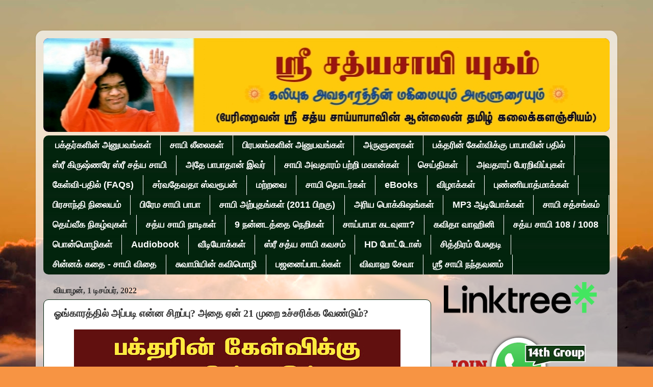

--- FILE ---
content_type: text/html; charset=UTF-8
request_url: https://sathyasaiyugam.blogspot.com/2022/12/21.html
body_size: 24079
content:
<!DOCTYPE html>
<html class='v2' dir='ltr' lang='ta' xmlns='http://www.w3.org/1999/xhtml' xmlns:b='http://www.google.com/2005/gml/b' xmlns:data='http://www.google.com/2005/gml/data' xmlns:expr='http://www.google.com/2005/gml/expr'>
<head>
<link href='https://www.blogger.com/static/v1/widgets/335934321-css_bundle_v2.css' rel='stylesheet' type='text/css'/>
<meta content='fPBac23DwC7TzKovqsid5r1RBMXg9ADwyts1A4R5yGw' name='google-site-verification'/>
<meta content='Sri Sathya Sai Baba Tamil, ஸ்ரீ சத்ய சாயிபாபா, ஸ்ரீ சத்ய சாய்பாபா,சாயிபாபா,சாய்பாபா, சாயி தமிழ், புட்டபர்த்தி, பிரசாந்தி நிலையம், குணபர்த்தி, சாயி அவதாரங்கள்,Shirdi sai,Prema Sai,ஷிர்டி சாய்பாபா,பிரேம சாயி' name='keywords'/>
<meta content='width=1100' name='viewport'/>
<meta content='text/html; charset=UTF-8' http-equiv='Content-Type'/>
<meta content='blogger' name='generator'/>
<link href='https://sathyasaiyugam.blogspot.com/favicon.ico' rel='icon' type='image/x-icon'/>
<link href='https://sathyasaiyugam.blogspot.com/2022/12/21.html' rel='canonical'/>
<link rel="alternate" type="application/atom+xml" title="Sri Sathya Sai Yugam | ஸ&#3021;ர&#3008; சத&#3021;ய ச&#3006;ய&#3007; ய&#3009;கம&#3021; - Atom" href="https://sathyasaiyugam.blogspot.com/feeds/posts/default" />
<link rel="alternate" type="application/rss+xml" title="Sri Sathya Sai Yugam | ஸ&#3021;ர&#3008; சத&#3021;ய ச&#3006;ய&#3007; ய&#3009;கம&#3021; - RSS" href="https://sathyasaiyugam.blogspot.com/feeds/posts/default?alt=rss" />
<link rel="service.post" type="application/atom+xml" title="Sri Sathya Sai Yugam | ஸ&#3021;ர&#3008; சத&#3021;ய ச&#3006;ய&#3007; ய&#3009;கம&#3021; - Atom" href="https://www.blogger.com/feeds/5604424527700105368/posts/default" />

<link rel="alternate" type="application/atom+xml" title="Sri Sathya Sai Yugam | ஸ&#3021;ர&#3008; சத&#3021;ய ச&#3006;ய&#3007; ய&#3009;கம&#3021; - Atom" href="https://sathyasaiyugam.blogspot.com/feeds/6605682140643321207/comments/default" />
<!--Can't find substitution for tag [blog.ieCssRetrofitLinks]-->
<link href='https://blogger.googleusercontent.com/img/b/R29vZ2xl/AVvXsEjUNBaeYxIpv14j-pC84azKnewBvFWn8Lfg9X2W_17rzxM1rVlEQ5j8qxLAopu_vejM0gxwM6SbD9c6cBrKhdmIhRwYjVe3aysSyBQMSfed72mxs2RhbiW_yKQSOMRDfaMNfBoOJ0woMH37kwS1oSGUoDJTL_0QgK41TutUeMMObHD6XIDRc4KldUDWRA/w640-h640/20221201_093136.jpg' rel='image_src'/>
<meta content='Sri Sathya Sai Baba on importance of AUM IN TAMIL ' name='description'/>
<meta content='https://sathyasaiyugam.blogspot.com/2022/12/21.html' property='og:url'/>
<meta content='ஓங்காரத்தில் அப்படி என்ன சிறப்பு? அதை ஏன் 21 முறை உச்சரிக்க வேண்டும்?' property='og:title'/>
<meta content='Sri Sathya Sai Baba on importance of AUM IN TAMIL ' property='og:description'/>
<meta content='https://blogger.googleusercontent.com/img/b/R29vZ2xl/AVvXsEjUNBaeYxIpv14j-pC84azKnewBvFWn8Lfg9X2W_17rzxM1rVlEQ5j8qxLAopu_vejM0gxwM6SbD9c6cBrKhdmIhRwYjVe3aysSyBQMSfed72mxs2RhbiW_yKQSOMRDfaMNfBoOJ0woMH37kwS1oSGUoDJTL_0QgK41TutUeMMObHD6XIDRc4KldUDWRA/w1200-h630-p-k-no-nu/20221201_093136.jpg' property='og:image'/>
<title>Sri Sathya Sai Yugam | ஸ&#3021;ர&#3008; சத&#3021;ய ச&#3006;ய&#3007; ய&#3009;கம&#3021;: ஓங&#3021;க&#3006;ரத&#3021;த&#3007;ல&#3021; அப&#3021;பட&#3007; என&#3021;ன ச&#3007;றப&#3021;ப&#3009;? அத&#3016; ஏன&#3021; 21 ம&#3009;ற&#3016; உச&#3021;சர&#3007;க&#3021;க வ&#3015;ண&#3021;ட&#3009;ம&#3021;?</title>
<style id='page-skin-1' type='text/css'><!--
/*-----------------------------------------------
Blogger Template Style
Name:     Picture Window
Designer: Blogger
URL:      www.blogger.com
----------------------------------------------- */
/* Variable definitions
====================
<Variable name="keycolor" description="Main Color" type="color" default="#1a222a"/>
<Variable name="body.background" description="Body Background" type="background"
color="#dddddd" default="#111111 url(//themes.googleusercontent.com/image?id=1OACCYOE0-eoTRTfsBuX1NMN9nz599ufI1Jh0CggPFA_sK80AGkIr8pLtYRpNUKPmwtEa) repeat-x fixed top center"/>
<Group description="Page Text" selector="body">
<Variable name="body.font" description="Font" type="font"
default="normal normal 15px Arial, Tahoma, Helvetica, FreeSans, sans-serif"/>
<Variable name="body.text.color" description="Text Color" type="color" default="#333333"/>
</Group>
<Group description="Backgrounds" selector=".body-fauxcolumns-outer">
<Variable name="body.background.color" description="Outer Background" type="color" default="#296695"/>
<Variable name="header.background.color" description="Header Background" type="color" default="transparent"/>
<Variable name="post.background.color" description="Post Background" type="color" default="#ffffff"/>
</Group>
<Group description="Links" selector=".main-outer">
<Variable name="link.color" description="Link Color" type="color" default="#336699"/>
<Variable name="link.visited.color" description="Visited Color" type="color" default="#6699cc"/>
<Variable name="link.hover.color" description="Hover Color" type="color" default="#33aaff"/>
</Group>
<Group description="Blog Title" selector=".header h1">
<Variable name="header.font" description="Title Font" type="font"
default="normal normal 36px Arial, Tahoma, Helvetica, FreeSans, sans-serif"/>
<Variable name="header.text.color" description="Text Color" type="color" default="#ffffff" />
</Group>
<Group description="Tabs Text" selector=".tabs-inner .widget li a">
<Variable name="tabs.font" description="Font" type="font"
default="normal normal 15px Arial, Tahoma, Helvetica, FreeSans, sans-serif"/>
<Variable name="tabs.text.color" description="Text Color" type="color" default="#ffffff"/>
<Variable name="tabs.selected.text.color" description="Selected Color" type="color" default="#02240d"/>
</Group>
<Group description="Tabs Background" selector=".tabs-outer .PageList">
<Variable name="tabs.background.color" description="Background Color" type="color" default="transparent"/>
<Variable name="tabs.selected.background.color" description="Selected Color" type="color" default="transparent"/>
<Variable name="tabs.separator.color" description="Separator Color" type="color" default="transparent"/>
</Group>
<Group description="Post Title" selector="h3.post-title, .comments h4">
<Variable name="post.title.font" description="Title Font" type="font"
default="normal normal 18px Arial, Tahoma, Helvetica, FreeSans, sans-serif"/>
</Group>
<Group description="Date Header" selector=".date-header">
<Variable name="date.header.color" description="Text Color" type="color" default="#333333"/>
</Group>
<Group description="Post" selector=".post">
<Variable name="post.footer.text.color" description="Footer Text Color" type="color" default="#999999"/>
<Variable name="post.border.color" description="Border Color" type="color" default="#dddddd"/>
</Group>
<Group description="Gadgets" selector="h2">
<Variable name="widget.title.font" description="Title Font" type="font"
default="bold normal 13px Arial, Tahoma, Helvetica, FreeSans, sans-serif"/>
<Variable name="widget.title.text.color" description="Title Color" type="color" default="#888888"/>
</Group>
<Group description="Footer" selector=".footer-outer">
<Variable name="footer.text.color" description="Text Color" type="color" default="#cccccc"/>
<Variable name="footer.widget.title.text.color" description="Gadget Title Color" type="color" default="#aaaaaa"/>
</Group>
<Group description="Footer Links" selector=".footer-outer">
<Variable name="footer.link.color" description="Link Color" type="color" default="#99ccee"/>
<Variable name="footer.link.visited.color" description="Visited Color" type="color" default="#77aaee"/>
<Variable name="footer.link.hover.color" description="Hover Color" type="color" default="#33aaff"/>
</Group>
<Variable name="content.margin" description="Content Margin Top" type="length" default="20px" min="0" max="100px"/>
<Variable name="content.padding" description="Content Padding" type="length" default="0" min="0" max="100px"/>
<Variable name="content.background" description="Content Background" type="background"
default="transparent none repeat scroll top left"/>
<Variable name="content.border.radius" description="Content Border Radius" type="length" default="0" min="0" max="100px"/>
<Variable name="content.shadow.spread" description="Content Shadow Spread" type="length" default="0" min="0" max="100px"/>
<Variable name="header.padding" description="Header Padding" type="length" default="0" min="0" max="100px"/>
<Variable name="header.background.gradient" description="Header Gradient" type="url"
default="none"/>
<Variable name="header.border.radius" description="Header Border Radius" type="length" default="0" min="0" max="100px"/>
<Variable name="main.border.radius.top" description="Main Border Radius" type="length" default="20px" min="0" max="100px"/>
<Variable name="footer.border.radius.top" description="Footer Border Radius Top" type="length" default="0" min="0" max="100px"/>
<Variable name="footer.border.radius.bottom" description="Footer Border Radius Bottom" type="length" default="20px" min="0" max="100px"/>
<Variable name="region.shadow.spread" description="Main and Footer Shadow Spread" type="length" default="3px" min="0" max="100px"/>
<Variable name="region.shadow.offset" description="Main and Footer Shadow Offset" type="length" default="1px" min="-50px" max="50px"/>
<Variable name="tabs.background.gradient" description="Tab Background Gradient" type="url" default="none"/>
<Variable name="tab.selected.background.gradient" description="Selected Tab Background" type="url"
default="url(https://resources.blogblog.com/blogblog/data/1kt/transparent/white80.png)"/>
<Variable name="tab.background" description="Tab Background" type="background"
default="transparent url(https://resources.blogblog.com/blogblog/data/1kt/transparent/black50.png) repeat scroll top left"/>
<Variable name="tab.border.radius" description="Tab Border Radius" type="length" default="10px" min="0" max="100px"/>
<Variable name="tab.first.border.radius" description="First Tab Border Radius" type="length" default="10px" min="0" max="100px"/>
<Variable name="tabs.border.radius" description="Tabs Border Radius" type="length" default="0" min="0" max="100px"/>
<Variable name="tabs.spacing" description="Tab Spacing" type="length" default=".25em" min="0" max="10em"/>
<Variable name="tabs.margin.bottom" description="Tab Margin Bottom" type="length" default="0" min="0" max="100px"/>
<Variable name="tabs.margin.sides" description="Tab Margin Sides" type="length" default="20px" min="0" max="100px"/>
<Variable name="main.background" description="Main Background" type="background"
default="transparent url(https://resources.blogblog.com/blogblog/data/1kt/transparent/white80.png) repeat scroll top left"/>
<Variable name="main.padding.sides" description="Main Padding Sides" type="length" default="20px" min="0" max="100px"/>
<Variable name="footer.background" description="Footer Background" type="background"
default="transparent url(https://resources.blogblog.com/blogblog/data/1kt/transparent/black50.png) repeat scroll top left"/>
<Variable name="post.margin.sides" description="Post Margin Sides" type="length" default="-20px" min="-50px" max="50px"/>
<Variable name="post.border.radius" description="Post Border Radius" type="length" default="5px" min="0" max="100px"/>
<Variable name="widget.title.text.transform" description="Widget Title Text Transform" type="string" default="uppercase"/>
<Variable name="mobile.background.overlay" description="Mobile Background Overlay" type="string"
default="transparent none repeat scroll top left"/>
<Variable name="startSide" description="Side where text starts in blog language" type="automatic" default="left"/>
<Variable name="endSide" description="Side where text ends in blog language" type="automatic" default="right"/>
*/
/* Content
----------------------------------------------- */
body {
font: normal normal 15px 'Times New Roman', Times, FreeSerif, serif;
color: #333333;
background: #f79443 url(//themes.googleusercontent.com/image?id=1YK_kIkypmbLpa7gdIiaw1FsCvT-gyA1MlyoCmSbDXblLJ1mXUvy0Y0W-SsOiDgK_OAMs) no-repeat fixed top center /* Credit: RASimon (http://www.istockphoto.com/file_closeup.php?id=4139892&platform=blogger) */;
}
html body .region-inner {
min-width: 0;
max-width: 100%;
width: auto;
}
.content-outer {
font-size: 90%;
}
a:link {
text-decoration:none;
color: #02240d;
}
a:visited {
text-decoration:none;
color: #661199;
}
a:hover {
text-decoration:underline;
color: #0000cc;
}
.content-outer {
background: transparent url(https://resources.blogblog.com/blogblog/data/1kt/transparent/white80.png) repeat scroll top left;
-moz-border-radius: 15px;
-webkit-border-radius: 15px;
-goog-ms-border-radius: 15px;
border-radius: 15px;
-moz-box-shadow: 0 0 3px rgba(0, 0, 0, .15);
-webkit-box-shadow: 0 0 3px rgba(0, 0, 0, .15);
-goog-ms-box-shadow: 0 0 3px rgba(0, 0, 0, .15);
box-shadow: 0 0 3px rgba(0, 0, 0, .15);
margin: 30px auto;
}
.content-inner {
padding: 15px;
}
/* Header
----------------------------------------------- */
.header-outer {
background: #661199 url(https://resources.blogblog.com/blogblog/data/1kt/transparent/header_gradient_shade.png) repeat-x scroll top left;
_background-image: none;
color: #ffffff;
-moz-border-radius: 10px;
-webkit-border-radius: 10px;
-goog-ms-border-radius: 10px;
border-radius: 10px;
}
.Header img, .Header #header-inner {
-moz-border-radius: 10px;
-webkit-border-radius: 10px;
-goog-ms-border-radius: 10px;
border-radius: 10px;
}
.header-inner .Header .titlewrapper,
.header-inner .Header .descriptionwrapper {
padding-left: 30px;
padding-right: 30px;
}
.Header h1 {
font: italic normal 36px Impact, sans-serif;
text-shadow: 1px 1px 3px rgba(0, 0, 0, 0.3);
}
.Header h1 a {
color: #ffffff;
}
.Header .description {
font-size: 130%;
}
/* Tabs
----------------------------------------------- */
.tabs-inner {
margin: .5em 0 0;
padding: 0;
}
.tabs-inner .section {
margin: 0;
}
.tabs-inner .widget ul {
padding: 0;
background: #02240d url(https://resources.blogblog.com/blogblog/data/1kt/transparent/tabs_gradient_shade.png) repeat scroll bottom;
-moz-border-radius: 10px;
-webkit-border-radius: 10px;
-goog-ms-border-radius: 10px;
border-radius: 10px;
}
.tabs-inner .widget li {
border: none;
}
.tabs-inner .widget li a {
display: inline-block;
padding: .5em 1em;
margin-right: 0;
color: #ffffff;
font: normal bold 18px Arial, Tahoma, Helvetica, FreeSans, sans-serif;
-moz-border-radius: 0 0 0 0;
-webkit-border-top-left-radius: 0;
-webkit-border-top-right-radius: 0;
-goog-ms-border-radius: 0 0 0 0;
border-radius: 0 0 0 0;
background: transparent none no-repeat scroll top left;
border-right: 1px solid #ffffff;
}
.tabs-inner .widget li:first-child a {
padding-left: 1.25em;
-moz-border-radius-topleft: 10px;
-moz-border-radius-bottomleft: 10px;
-webkit-border-top-left-radius: 10px;
-webkit-border-bottom-left-radius: 10px;
-goog-ms-border-top-left-radius: 10px;
-goog-ms-border-bottom-left-radius: 10px;
border-top-left-radius: 10px;
border-bottom-left-radius: 10px;
}
.tabs-inner .widget li.selected a,
.tabs-inner .widget li a:hover {
position: relative;
z-index: 1;
background: #ffd966 url(https://resources.blogblog.com/blogblog/data/1kt/transparent/tabs_gradient_shade.png) repeat scroll bottom;
color: #33084c;
-moz-box-shadow: 0 0 0 rgba(0, 0, 0, .15);
-webkit-box-shadow: 0 0 0 rgba(0, 0, 0, .15);
-goog-ms-box-shadow: 0 0 0 rgba(0, 0, 0, .15);
box-shadow: 0 0 0 rgba(0, 0, 0, .15);
}
/* Headings
----------------------------------------------- */
h2 {
font: normal bold 16px 'Times New Roman', Times, FreeSerif, serif;
text-transform: uppercase;
color: #000000;
margin: .5em 0;
}
/* Main
----------------------------------------------- */
.main-outer {
background: transparent none repeat scroll top center;
-moz-border-radius: 0 0 0 0;
-webkit-border-top-left-radius: 0;
-webkit-border-top-right-radius: 0;
-webkit-border-bottom-left-radius: 0;
-webkit-border-bottom-right-radius: 0;
-goog-ms-border-radius: 0 0 0 0;
border-radius: 0 0 0 0;
-moz-box-shadow: 0 0 0 rgba(0, 0, 0, .15);
-webkit-box-shadow: 0 0 0 rgba(0, 0, 0, .15);
-goog-ms-box-shadow: 0 0 0 rgba(0, 0, 0, .15);
box-shadow: 0 0 0 rgba(0, 0, 0, .15);
}
.main-inner {
padding: 15px 5px 20px;
}
.main-inner .column-center-inner {
padding: 0 0;
}
.main-inner .column-left-inner {
padding-left: 0;
}
.main-inner .column-right-inner {
padding-right: 0;
}
/* Posts
----------------------------------------------- */
h3.post-title {
margin: 0;
font: normal bold 20px 'Times New Roman', Times, FreeSerif, serif;
}
.comments h4 {
margin: 1em 0 0;
font: normal bold 20px 'Times New Roman', Times, FreeSerif, serif;
}
.date-header span {
color: #333333;
}
.post-outer {
background-color: #ffffff;
border: solid 1px #02240d;
-moz-border-radius: 10px;
-webkit-border-radius: 10px;
border-radius: 10px;
-goog-ms-border-radius: 10px;
padding: 15px 20px;
margin: 0 -20px 20px;
}
.post-body {
line-height: 1.4;
font-size: 110%;
position: relative;
}
.post-header {
margin: 0 0 1.5em;
color: #999999;
line-height: 1.6;
}
.post-footer {
margin: .5em 0 0;
color: #999999;
line-height: 1.6;
}
#blog-pager {
font-size: 140%
}
#comments .comment-author {
padding-top: 1.5em;
border-top: dashed 1px #ccc;
border-top: dashed 1px rgba(128, 128, 128, .5);
background-position: 0 1.5em;
}
#comments .comment-author:first-child {
padding-top: 0;
border-top: none;
}
.avatar-image-container {
margin: .2em 0 0;
}
/* Comments
----------------------------------------------- */
.comments .comments-content .icon.blog-author {
background-repeat: no-repeat;
background-image: url([data-uri]);
}
.comments .comments-content .loadmore a {
border-top: 1px solid #0000cc;
border-bottom: 1px solid #0000cc;
}
.comments .continue {
border-top: 2px solid #0000cc;
}
/* Widgets
----------------------------------------------- */
.widget ul, .widget #ArchiveList ul.flat {
padding: 0;
list-style: none;
}
.widget ul li, .widget #ArchiveList ul.flat li {
border-top: dashed 1px #ccc;
border-top: dashed 1px rgba(128, 128, 128, .5);
}
.widget ul li:first-child, .widget #ArchiveList ul.flat li:first-child {
border-top: none;
}
.widget .post-body ul {
list-style: disc;
}
.widget .post-body ul li {
border: none;
}
/* Footer
----------------------------------------------- */
.footer-outer {
color:#eeeeee;
background: transparent url(https://resources.blogblog.com/blogblog/data/1kt/transparent/black50.png) repeat scroll top left;
-moz-border-radius: 10px 10px 10px 10px;
-webkit-border-top-left-radius: 10px;
-webkit-border-top-right-radius: 10px;
-webkit-border-bottom-left-radius: 10px;
-webkit-border-bottom-right-radius: 10px;
-goog-ms-border-radius: 10px 10px 10px 10px;
border-radius: 10px 10px 10px 10px;
-moz-box-shadow: 0 0 0 rgba(0, 0, 0, .15);
-webkit-box-shadow: 0 0 0 rgba(0, 0, 0, .15);
-goog-ms-box-shadow: 0 0 0 rgba(0, 0, 0, .15);
box-shadow: 0 0 0 rgba(0, 0, 0, .15);
}
.footer-inner {
padding: 10px 5px 20px;
}
.footer-outer a {
color: #ffddee;
}
.footer-outer a:visited {
color: #cc99b2;
}
.footer-outer a:hover {
color: #ffffff;
}
.footer-outer .widget h2 {
color: #bbbbbb;
}
/* Mobile
----------------------------------------------- */
html body.mobile {
height: auto;
}
html body.mobile {
min-height: 480px;
background-size: 100% auto;
}
.mobile .body-fauxcolumn-outer {
background: transparent none repeat scroll top left;
}
html .mobile .mobile-date-outer, html .mobile .blog-pager {
border-bottom: none;
background: transparent none repeat scroll top center;
margin-bottom: 10px;
}
.mobile .date-outer {
background: transparent none repeat scroll top center;
}
.mobile .header-outer, .mobile .main-outer,
.mobile .post-outer, .mobile .footer-outer {
-moz-border-radius: 0;
-webkit-border-radius: 0;
-goog-ms-border-radius: 0;
border-radius: 0;
}
.mobile .content-outer,
.mobile .main-outer,
.mobile .post-outer {
background: inherit;
border: none;
}
.mobile .content-outer {
font-size: 100%;
}
.mobile-link-button {
background-color: #02240d;
}
.mobile-link-button a:link, .mobile-link-button a:visited {
color: #ffffff;
}
.mobile-index-contents {
color: #333333;
}
.mobile .tabs-inner .PageList .widget-content {
background: #ffd966 url(https://resources.blogblog.com/blogblog/data/1kt/transparent/tabs_gradient_shade.png) repeat scroll bottom;
color: #33084c;
}
.mobile .tabs-inner .PageList .widget-content .pagelist-arrow {
border-left: 1px solid #ffffff;
}

--></style>
<style id='template-skin-1' type='text/css'><!--
body {
min-width: 1140px;
}
.content-outer, .content-fauxcolumn-outer, .region-inner {
min-width: 1140px;
max-width: 1140px;
_width: 1140px;
}
.main-inner .columns {
padding-left: 0px;
padding-right: 350px;
}
.main-inner .fauxcolumn-center-outer {
left: 0px;
right: 350px;
/* IE6 does not respect left and right together */
_width: expression(this.parentNode.offsetWidth -
parseInt("0px") -
parseInt("350px") + 'px');
}
.main-inner .fauxcolumn-left-outer {
width: 0px;
}
.main-inner .fauxcolumn-right-outer {
width: 350px;
}
.main-inner .column-left-outer {
width: 0px;
right: 100%;
margin-left: -0px;
}
.main-inner .column-right-outer {
width: 350px;
margin-right: -350px;
}
#layout {
min-width: 0;
}
#layout .content-outer {
min-width: 0;
width: 800px;
}
#layout .region-inner {
min-width: 0;
width: auto;
}
body#layout div.add_widget {
padding: 8px;
}
body#layout div.add_widget a {
margin-left: 32px;
}
--></style>
<style>
    body {background-image:url(\/\/themes.googleusercontent.com\/image?id=1YK_kIkypmbLpa7gdIiaw1FsCvT-gyA1MlyoCmSbDXblLJ1mXUvy0Y0W-SsOiDgK_OAMs);}
    
@media (max-width: 200px) { body {background-image:url(\/\/themes.googleusercontent.com\/image?id=1YK_kIkypmbLpa7gdIiaw1FsCvT-gyA1MlyoCmSbDXblLJ1mXUvy0Y0W-SsOiDgK_OAMs&options=w200);}}
@media (max-width: 400px) and (min-width: 201px) { body {background-image:url(\/\/themes.googleusercontent.com\/image?id=1YK_kIkypmbLpa7gdIiaw1FsCvT-gyA1MlyoCmSbDXblLJ1mXUvy0Y0W-SsOiDgK_OAMs&options=w400);}}
@media (max-width: 800px) and (min-width: 401px) { body {background-image:url(\/\/themes.googleusercontent.com\/image?id=1YK_kIkypmbLpa7gdIiaw1FsCvT-gyA1MlyoCmSbDXblLJ1mXUvy0Y0W-SsOiDgK_OAMs&options=w800);}}
@media (max-width: 1200px) and (min-width: 801px) { body {background-image:url(\/\/themes.googleusercontent.com\/image?id=1YK_kIkypmbLpa7gdIiaw1FsCvT-gyA1MlyoCmSbDXblLJ1mXUvy0Y0W-SsOiDgK_OAMs&options=w1200);}}
/* Last tag covers anything over one higher than the previous max-size cap. */
@media (min-width: 1201px) { body {background-image:url(\/\/themes.googleusercontent.com\/image?id=1YK_kIkypmbLpa7gdIiaw1FsCvT-gyA1MlyoCmSbDXblLJ1mXUvy0Y0W-SsOiDgK_OAMs&options=w1600);}}
  </style>
<script type='text/javascript'>
        (function(i,s,o,g,r,a,m){i['GoogleAnalyticsObject']=r;i[r]=i[r]||function(){
        (i[r].q=i[r].q||[]).push(arguments)},i[r].l=1*new Date();a=s.createElement(o),
        m=s.getElementsByTagName(o)[0];a.async=1;a.src=g;m.parentNode.insertBefore(a,m)
        })(window,document,'script','https://www.google-analytics.com/analytics.js','ga');
        ga('create', 'UA-238622843-1', 'auto', 'blogger');
        ga('blogger.send', 'pageview');
      </script>
<script async='async' src='https://platform-api.sharethis.com/js/sharethis.js#property=5d8f18213b04e500192a8c34&product=sop' type='text/javascript'></script>
<link href='https://www.blogger.com/dyn-css/authorization.css?targetBlogID=5604424527700105368&amp;zx=45325e2d-ef11-447e-96f9-2cbd021ac5a0' media='none' onload='if(media!=&#39;all&#39;)media=&#39;all&#39;' rel='stylesheet'/><noscript><link href='https://www.blogger.com/dyn-css/authorization.css?targetBlogID=5604424527700105368&amp;zx=45325e2d-ef11-447e-96f9-2cbd021ac5a0' rel='stylesheet'/></noscript>
<meta name='google-adsense-platform-account' content='ca-host-pub-1556223355139109'/>
<meta name='google-adsense-platform-domain' content='blogspot.com'/>

</head>
<body class='loading'>
<div class='navbar no-items section' id='navbar' name='Navbar'>
</div>
<div class='body-fauxcolumns'>
<div class='fauxcolumn-outer body-fauxcolumn-outer'>
<div class='cap-top'>
<div class='cap-left'></div>
<div class='cap-right'></div>
</div>
<div class='fauxborder-left'>
<div class='fauxborder-right'></div>
<div class='fauxcolumn-inner'>
</div>
</div>
<div class='cap-bottom'>
<div class='cap-left'></div>
<div class='cap-right'></div>
</div>
</div>
</div>
<div class='content'>
<div class='content-fauxcolumns'>
<div class='fauxcolumn-outer content-fauxcolumn-outer'>
<div class='cap-top'>
<div class='cap-left'></div>
<div class='cap-right'></div>
</div>
<div class='fauxborder-left'>
<div class='fauxborder-right'></div>
<div class='fauxcolumn-inner'>
</div>
</div>
<div class='cap-bottom'>
<div class='cap-left'></div>
<div class='cap-right'></div>
</div>
</div>
</div>
<div class='content-outer'>
<div class='content-cap-top cap-top'>
<div class='cap-left'></div>
<div class='cap-right'></div>
</div>
<div class='fauxborder-left content-fauxborder-left'>
<div class='fauxborder-right content-fauxborder-right'></div>
<div class='content-inner'>
<header>
<div class='header-outer'>
<div class='header-cap-top cap-top'>
<div class='cap-left'></div>
<div class='cap-right'></div>
</div>
<div class='fauxborder-left header-fauxborder-left'>
<div class='fauxborder-right header-fauxborder-right'></div>
<div class='region-inner header-inner'>
<div class='header section' id='header' name='மேற்குறிப்பு'><div class='widget Header' data-version='1' id='Header1'>
<div id='header-inner'>
<a href='https://sathyasaiyugam.blogspot.com/' style='display: block'>
<img alt='Sri Sathya Sai Yugam | ஸ்ரீ சத்ய சாயி யுகம்' height='184px; ' id='Header1_headerimg' src='https://blogger.googleusercontent.com/img/a/AVvXsEjtmRfdeF0jR2vDT3p7qc0XnOJ2zgvERR1dwnM4mdA4Atdf-zaj1KKH-kZ-gK-4JRPHifkwFrlbp4V07-5Fe8nVelLvuweZGct9mz5JEOAH6FYj3m2Ac2PidGjvpVswvtZj1Xqd8_FMfH7pdeP-bBhOloOd87hrRkxKrd-qCO1QFoXnlO37DJ1jQHRz97Sv=s1174' style='display: block' width='1174px; '/>
</a>
</div>
</div></div>
</div>
</div>
<div class='header-cap-bottom cap-bottom'>
<div class='cap-left'></div>
<div class='cap-right'></div>
</div>
</div>
</header>
<div class='tabs-outer'>
<div class='tabs-cap-top cap-top'>
<div class='cap-left'></div>
<div class='cap-right'></div>
</div>
<div class='fauxborder-left tabs-fauxborder-left'>
<div class='fauxborder-right tabs-fauxborder-right'></div>
<div class='region-inner tabs-inner'>
<div class='tabs section' id='crosscol' name='மேற்குறிப்பையும் உள்ளடக்கத்தையும் பிரிக்கும் நெடுவரிசை'><div class='widget Label' data-version='1' id='Label2'>
<h2>தல&#3016;ப&#3021;ப&#3009;</h2>
<div class='widget-content list-label-widget-content'>
<ul>
<li>
<a dir='ltr' href='https://sathyasaiyugam.blogspot.com/search/label/%E0%AE%AA%E0%AE%95%E0%AF%8D%E0%AE%A4%E0%AE%B0%E0%AF%8D%E0%AE%95%E0%AE%B3%E0%AE%BF%E0%AE%A9%E0%AF%8D%20%E0%AE%85%E0%AE%A9%E0%AF%81%E0%AE%AA%E0%AE%B5%E0%AE%99%E0%AF%8D%E0%AE%95%E0%AE%B3%E0%AF%8D'>பக&#3021;தர&#3021;கள&#3007;ன&#3021; அன&#3009;பவங&#3021;கள&#3021;</a>
</li>
<li>
<a dir='ltr' href='https://sathyasaiyugam.blogspot.com/search/label/%E0%AE%9A%E0%AE%BE%E0%AE%AF%E0%AE%BF%20%E0%AE%B2%E0%AF%80%E0%AE%B2%E0%AF%88%E0%AE%95%E0%AE%B3%E0%AF%8D'>ச&#3006;ய&#3007; ல&#3008;ல&#3016;கள&#3021;</a>
</li>
<li>
<a dir='ltr' href='https://sathyasaiyugam.blogspot.com/search/label/%E0%AE%AA%E0%AE%BF%E0%AE%B0%E0%AE%AA%E0%AE%B2%E0%AE%99%E0%AF%8D%E0%AE%95%E0%AE%B3%E0%AE%BF%E0%AE%A9%E0%AF%8D%20%E0%AE%85%E0%AE%A9%E0%AF%81%E0%AE%AA%E0%AE%B5%E0%AE%99%E0%AF%8D%E0%AE%95%E0%AE%B3%E0%AF%8D'>ப&#3007;ரபலங&#3021;கள&#3007;ன&#3021; அன&#3009;பவங&#3021;கள&#3021;</a>
</li>
<li>
<a dir='ltr' href='https://sathyasaiyugam.blogspot.com/search/label/%E0%AE%85%E0%AE%B0%E0%AF%81%E0%AE%B3%E0%AF%81%E0%AE%B0%E0%AF%88%E0%AE%95%E0%AE%B3%E0%AF%8D'>அர&#3009;ள&#3009;ர&#3016;கள&#3021;</a>
</li>
<li>
<a dir='ltr' href='https://sathyasaiyugam.blogspot.com/search/label/%E0%AE%AA%E0%AE%95%E0%AF%8D%E0%AE%A4%E0%AE%B0%E0%AE%BF%E0%AE%A9%E0%AF%8D%20%E0%AE%95%E0%AF%87%E0%AE%B3%E0%AF%8D%E0%AE%B5%E0%AE%BF%E0%AE%95%E0%AF%8D%E0%AE%95%E0%AF%81%20%E0%AE%AA%E0%AE%BE%E0%AE%AA%E0%AE%BE%E0%AE%B5%E0%AE%BF%E0%AE%A9%E0%AF%8D%20%E0%AE%AA%E0%AE%A4%E0%AE%BF%E0%AE%B2%E0%AF%8D'>பக&#3021;தர&#3007;ன&#3021; க&#3015;ள&#3021;வ&#3007;க&#3021;க&#3009; ப&#3006;ப&#3006;வ&#3007;ன&#3021; பத&#3007;ல&#3021;</a>
</li>
<li>
<a dir='ltr' href='https://sathyasaiyugam.blogspot.com/search/label/%E0%AE%B8%E0%AF%8D%E0%AE%B0%E0%AF%80%20%E0%AE%95%E0%AE%BF%E0%AE%B0%E0%AF%81%E0%AE%B7%E0%AF%8D%E0%AE%A3%E0%AE%B0%E0%AF%87%20%E0%AE%B8%E0%AF%8D%E0%AE%B0%E0%AF%80%20%E0%AE%9A%E0%AE%A4%E0%AF%8D%E0%AE%AF%20%E0%AE%9A%E0%AE%BE%E0%AE%AF%E0%AE%BF'>ஸ&#3021;ர&#3008; க&#3007;ர&#3009;ஷ&#3021;ணர&#3015; ஸ&#3021;ர&#3008; சத&#3021;ய ச&#3006;ய&#3007;</a>
</li>
<li>
<a dir='ltr' href='https://sathyasaiyugam.blogspot.com/search/label/%E0%AE%85%E0%AE%A4%E0%AF%87%20%E0%AE%AA%E0%AE%BE%E0%AE%AA%E0%AE%BE%E0%AE%A4%E0%AE%BE%E0%AE%A9%E0%AF%8D%20%E0%AE%87%E0%AE%B5%E0%AE%B0%E0%AF%8D'>அத&#3015; ப&#3006;ப&#3006;த&#3006;ன&#3021; இவர&#3021;</a>
</li>
<li>
<a dir='ltr' href='https://sathyasaiyugam.blogspot.com/search/label/%E0%AE%9A%E0%AE%BE%E0%AE%AF%E0%AE%BF%20%E0%AE%85%E0%AE%B5%E0%AE%A4%E0%AE%BE%E0%AE%B0%E0%AE%AE%E0%AF%8D%20%E0%AE%AA%E0%AE%B1%E0%AF%8D%E0%AE%B1%E0%AE%BF%20%E0%AE%AE%E0%AE%95%E0%AE%BE%E0%AE%A9%E0%AF%8D%E0%AE%95%E0%AE%B3%E0%AF%8D'>ச&#3006;ய&#3007; அவத&#3006;ரம&#3021; பற&#3021;ற&#3007; மக&#3006;ன&#3021;கள&#3021;</a>
</li>
<li>
<a dir='ltr' href='https://sathyasaiyugam.blogspot.com/search/label/%E0%AE%9A%E0%AF%86%E0%AE%AF%E0%AF%8D%E0%AE%A4%E0%AE%BF%E0%AE%95%E0%AE%B3%E0%AF%8D'>ச&#3014;ய&#3021;த&#3007;கள&#3021;</a>
</li>
<li>
<a dir='ltr' href='https://sathyasaiyugam.blogspot.com/search/label/%E0%AE%85%E0%AE%B5%E0%AE%A4%E0%AE%BE%E0%AE%B0%E0%AE%AA%E0%AF%8D%20%E0%AE%AA%E0%AF%87%E0%AE%B0%E0%AE%B1%E0%AE%BF%E0%AE%B5%E0%AE%BF%E0%AE%AA%E0%AF%8D%E0%AE%AA%E0%AF%81%E0%AE%95%E0%AE%B3%E0%AF%8D'>அவத&#3006;ரப&#3021; ப&#3015;ரற&#3007;வ&#3007;ப&#3021;ப&#3009;கள&#3021;</a>
</li>
<li>
<a dir='ltr' href='https://sathyasaiyugam.blogspot.com/search/label/%E0%AE%95%E0%AF%87%E0%AE%B3%E0%AF%8D%E0%AE%B5%E0%AE%BF-%E0%AE%AA%E0%AE%A4%E0%AE%BF%E0%AE%B2%E0%AF%8D%20%28FAQs%29'>க&#3015;ள&#3021;வ&#3007;-பத&#3007;ல&#3021; (FAQs)</a>
</li>
<li>
<a dir='ltr' href='https://sathyasaiyugam.blogspot.com/search/label/%E0%AE%9A%E0%AE%B0%E0%AF%8D%E0%AE%B5%E0%AE%A4%E0%AF%87%E0%AE%B5%E0%AE%A4%E0%AE%BE%20%E0%AE%B8%E0%AF%8D%E0%AE%B5%E0%AE%B0%E0%AF%82%E0%AE%AA%E0%AE%A9%E0%AF%8D'>சர&#3021;வத&#3015;வத&#3006; ஸ&#3021;வர&#3010;பன&#3021;</a>
</li>
<li>
<a dir='ltr' href='https://sathyasaiyugam.blogspot.com/search/label/%E0%AE%AE%E0%AE%B1%E0%AF%8D%E0%AE%B1%E0%AE%B5%E0%AF%88'>மற&#3021;றவ&#3016;</a>
</li>
<li>
<a dir='ltr' href='https://sathyasaiyugam.blogspot.com/search/label/%E0%AE%9A%E0%AE%BE%E0%AE%AF%E0%AE%BF%20%E0%AE%A4%E0%AF%8A%E0%AE%9F%E0%AE%B0%E0%AF%8D%E0%AE%95%E0%AE%B3%E0%AF%8D'>ச&#3006;ய&#3007; த&#3018;டர&#3021;கள&#3021;</a>
</li>
<li>
<a dir='ltr' href='https://sathyasaiyugam.blogspot.com/search/label/eBooks'>eBooks</a>
</li>
<li>
<a dir='ltr' href='https://sathyasaiyugam.blogspot.com/search/label/%E0%AE%B5%E0%AE%BF%E0%AE%B4%E0%AE%BE%E0%AE%95%E0%AF%8D%E0%AE%95%E0%AE%B3%E0%AF%8D'>வ&#3007;ழ&#3006;க&#3021;கள&#3021;</a>
</li>
<li>
<a dir='ltr' href='https://sathyasaiyugam.blogspot.com/search/label/%E0%AE%AA%E0%AF%81%E0%AE%A3%E0%AF%8D%E0%AE%A3%E0%AE%BF%E0%AE%AF%E0%AE%BE%E0%AE%A4%E0%AF%8D%E0%AE%AE%E0%AE%BE%E0%AE%95%E0%AF%8D%E0%AE%95%E0%AE%B3%E0%AF%8D'>ப&#3009;ண&#3021;ண&#3007;ய&#3006;த&#3021;ம&#3006;க&#3021;கள&#3021;</a>
</li>
<li>
<a dir='ltr' href='https://sathyasaiyugam.blogspot.com/search/label/%E0%AE%AA%E0%AE%BF%E0%AE%B0%E0%AE%9A%E0%AE%BE%E0%AE%A8%E0%AF%8D%E0%AE%A4%E0%AE%BF%20%E0%AE%A8%E0%AE%BF%E0%AE%B2%E0%AF%88%E0%AE%AF%E0%AE%AE%E0%AF%8D'>ப&#3007;ரச&#3006;ந&#3021;த&#3007; ந&#3007;ல&#3016;யம&#3021;</a>
</li>
<li>
<a dir='ltr' href='https://sathyasaiyugam.blogspot.com/search/label/%E0%AE%AA%E0%AE%BF%E0%AE%B0%E0%AF%87%E0%AE%AE%20%E0%AE%9A%E0%AE%BE%E0%AE%AF%E0%AE%BF%20%E0%AE%AA%E0%AE%BE%E0%AE%AA%E0%AE%BE'>ப&#3007;ர&#3015;ம ச&#3006;ய&#3007; ப&#3006;ப&#3006;</a>
</li>
<li>
<a dir='ltr' href='https://sathyasaiyugam.blogspot.com/search/label/%E0%AE%9A%E0%AE%BE%E0%AE%AF%E0%AE%BF%20%E0%AE%85%E0%AE%B1%E0%AF%8D%E0%AE%AA%E0%AF%81%E0%AE%A4%E0%AE%99%E0%AF%8D%E0%AE%95%E0%AE%B3%E0%AF%8D%20%282011%20%E0%AE%AA%E0%AE%BF%E0%AE%B1%E0%AE%95%E0%AF%81%29'>ச&#3006;ய&#3007; அற&#3021;ப&#3009;தங&#3021;கள&#3021; (2011 ப&#3007;றக&#3009;)</a>
</li>
<li>
<a dir='ltr' href='https://sathyasaiyugam.blogspot.com/search/label/%E0%AE%85%E0%AE%B0%E0%AE%BF%E0%AE%AF%20%E0%AE%AA%E0%AF%8A%E0%AE%95%E0%AF%8D%E0%AE%95%E0%AE%BF%E0%AE%B7%E0%AE%99%E0%AF%8D%E0%AE%95%E0%AE%B3%E0%AF%8D'>அர&#3007;ய ப&#3018;க&#3021;க&#3007;ஷங&#3021;கள&#3021;</a>
</li>
<li>
<a dir='ltr' href='https://sathyasaiyugam.blogspot.com/search/label/MP3%20%E0%AE%86%E0%AE%9F%E0%AE%BF%E0%AE%AF%E0%AF%8B%E0%AE%95%E0%AF%8D%E0%AE%95%E0%AE%B3%E0%AF%8D'>MP3 ஆட&#3007;ய&#3019;க&#3021;கள&#3021;</a>
</li>
<li>
<a dir='ltr' href='https://sathyasaiyugam.blogspot.com/search/label/%E0%AE%9A%E0%AE%BE%E0%AE%AF%E0%AE%BF%20%E0%AE%9A%E0%AE%A4%E0%AF%8D%E0%AE%9A%E0%AE%99%E0%AF%8D%E0%AE%95%E0%AE%AE%E0%AF%8D'>ச&#3006;ய&#3007; சத&#3021;சங&#3021;கம&#3021;</a>
</li>
<li>
<a dir='ltr' href='https://sathyasaiyugam.blogspot.com/search/label/%E0%AE%A4%E0%AF%86%E0%AE%AF%E0%AF%8D%E0%AE%B5%E0%AF%80%E0%AE%95%20%E0%AE%A8%E0%AE%BF%E0%AE%95%E0%AE%B4%E0%AF%8D%E0%AE%B5%E0%AF%81%E0%AE%95%E0%AE%B3%E0%AF%8D'>த&#3014;ய&#3021;வ&#3008;க ந&#3007;கழ&#3021;வ&#3009;கள&#3021;</a>
</li>
<li>
<a dir='ltr' href='https://sathyasaiyugam.blogspot.com/search/label/%E0%AE%9A%E0%AE%A4%E0%AF%8D%E0%AE%AF%20%E0%AE%9A%E0%AE%BE%E0%AE%AF%E0%AE%BF%20%E0%AE%A8%E0%AE%BE%E0%AE%9F%E0%AE%BF%E0%AE%95%E0%AE%B3%E0%AF%8D'>சத&#3021;ய ச&#3006;ய&#3007; ந&#3006;ட&#3007;கள&#3021;</a>
</li>
<li>
<a dir='ltr' href='https://sathyasaiyugam.blogspot.com/search/label/9%20%E0%AE%A8%E0%AE%A9%E0%AF%8D%E0%AE%A9%E0%AE%9F%E0%AE%A4%E0%AF%8D%E0%AE%A4%E0%AF%88%20%E0%AE%A8%E0%AF%86%E0%AE%B1%E0%AE%BF%E0%AE%95%E0%AE%B3%E0%AF%8D'>9 நன&#3021;னடத&#3021;த&#3016; ந&#3014;ற&#3007;கள&#3021;</a>
</li>
<li>
<a dir='ltr' href='https://sathyasaiyugam.blogspot.com/search/label/%E0%AE%9A%E0%AE%BE%E0%AE%AF%E0%AF%8D%E0%AE%AA%E0%AE%BE%E0%AE%AA%E0%AE%BE%20%E0%AE%95%E0%AE%9F%E0%AE%B5%E0%AF%81%E0%AE%B3%E0%AE%BE%3F'>ச&#3006;ய&#3021;ப&#3006;ப&#3006; கடவ&#3009;ள&#3006;?</a>
</li>
<li>
<a dir='ltr' href='https://sathyasaiyugam.blogspot.com/search/label/%E0%AE%95%E0%AE%B5%E0%AE%BF%E0%AE%A4%E0%AE%BE%20%E0%AE%B5%E0%AE%BE%E0%AE%B9%E0%AE%BF%E0%AE%A9%E0%AE%BF'>கவ&#3007;த&#3006; வ&#3006;ஹ&#3007;ன&#3007;</a>
</li>
<li>
<a dir='ltr' href='https://sathyasaiyugam.blogspot.com/search/label/%E0%AE%9A%E0%AE%A4%E0%AF%8D%E0%AE%AF%20%E0%AE%9A%E0%AE%BE%E0%AE%AF%E0%AE%BF%20108%20%2F%201008'>சத&#3021;ய ச&#3006;ய&#3007; 108 / 1008</a>
</li>
<li>
<a dir='ltr' href='https://sathyasaiyugam.blogspot.com/search/label/%E0%AE%AA%E0%AF%8A%E0%AE%A9%E0%AF%8D%E0%AE%AE%E0%AF%8A%E0%AE%B4%E0%AE%BF%E0%AE%95%E0%AE%B3%E0%AF%8D'>ப&#3018;ன&#3021;ம&#3018;ழ&#3007;கள&#3021;</a>
</li>
<li>
<a dir='ltr' href='https://sathyasaiyugam.blogspot.com/search/label/Audiobook'>Audiobook</a>
</li>
<li>
<a dir='ltr' href='https://sathyasaiyugam.blogspot.com/search/label/%E0%AE%B5%E0%AF%80%E0%AE%9F%E0%AE%BF%E0%AE%AF%E0%AF%8B%E0%AE%95%E0%AF%8D%E0%AE%95%E0%AE%B3%E0%AF%8D'>வ&#3008;ட&#3007;ய&#3019;க&#3021;கள&#3021;</a>
</li>
<li>
<a dir='ltr' href='https://sathyasaiyugam.blogspot.com/search/label/%E0%AE%B8%E0%AF%8D%E0%AE%B0%E0%AF%80%20%E0%AE%9A%E0%AE%A4%E0%AF%8D%E0%AE%AF%20%E0%AE%9A%E0%AE%BE%E0%AE%AF%E0%AE%BF%20%E0%AE%95%E0%AE%B5%E0%AE%9A%E0%AE%AE%E0%AF%8D'>ஸ&#3021;ர&#3008; சத&#3021;ய ச&#3006;ய&#3007; கவசம&#3021;</a>
</li>
<li>
<a dir='ltr' href='https://sathyasaiyugam.blogspot.com/search/label/HD%20%E0%AE%AA%E0%AF%8B%E0%AE%9F%E0%AF%8D%E0%AE%9F%E0%AF%8B%E0%AE%B8%E0%AF%8D'>HD ப&#3019;ட&#3021;ட&#3019;ஸ&#3021;</a>
</li>
<li>
<a dir='ltr' href='https://sathyasaiyugam.blogspot.com/search/label/%E0%AE%9A%E0%AE%BF%E0%AE%A4%E0%AF%8D%E0%AE%A4%E0%AE%BF%E0%AE%B0%E0%AE%AE%E0%AF%8D%20%E0%AE%AA%E0%AF%87%E0%AE%9A%E0%AF%81%E0%AE%A4%E0%AE%9F%E0%AE%BF'>ச&#3007;த&#3021;த&#3007;ரம&#3021; ப&#3015;ச&#3009;தட&#3007;</a>
</li>
<li>
<a dir='ltr' href='https://sathyasaiyugam.blogspot.com/search/label/%E0%AE%9A%E0%AE%BF%E0%AE%A9%E0%AF%8D%E0%AE%A9%E0%AE%95%E0%AF%8D%20%E0%AE%95%E0%AE%A4%E0%AF%88%20-%20%E0%AE%9A%E0%AE%BE%E0%AE%AF%E0%AE%BF%20%E0%AE%B5%E0%AE%BF%E0%AE%A4%E0%AF%88'>ச&#3007;ன&#3021;னக&#3021; கத&#3016; - ச&#3006;ய&#3007; வ&#3007;த&#3016;</a>
</li>
<li>
<a dir='ltr' href='https://sathyasaiyugam.blogspot.com/search/label/%E0%AE%9A%E0%AF%81%E0%AE%B5%E0%AE%BE%E0%AE%AE%E0%AE%BF%E0%AE%AF%E0%AE%BF%E0%AE%A9%E0%AF%8D%20%E0%AE%95%E0%AE%B5%E0%AE%BF%E0%AE%AE%E0%AF%8A%E0%AE%B4%E0%AE%BF'>ச&#3009;வ&#3006;ம&#3007;ய&#3007;ன&#3021; கவ&#3007;ம&#3018;ழ&#3007;</a>
</li>
<li>
<a dir='ltr' href='https://sathyasaiyugam.blogspot.com/search/label/%E0%AE%AA%E0%AE%9C%E0%AE%A9%E0%AF%88%E0%AE%AA%E0%AF%8D%E0%AE%AA%E0%AE%BE%E0%AE%9F%E0%AE%B2%E0%AF%8D%E0%AE%95%E0%AE%B3%E0%AF%8D'>பஜன&#3016;ப&#3021;ப&#3006;டல&#3021;கள&#3021;</a>
</li>
<li>
<a dir='ltr' href='https://sathyasaiyugam.blogspot.com/search/label/%E0%AE%B5%E0%AE%BF%E0%AE%B5%E0%AE%BE%E0%AE%B9%C2%A0%E0%AE%9A%E0%AF%87%E0%AE%B5%E0%AE%BE'>வ&#3007;வ&#3006;ஹ&#160;ச&#3015;வ&#3006;</a>
</li>
<li>
<a dir='ltr' href='https://sathyasaiyugam.blogspot.com/search/label/%E0%AE%B6%E0%AF%8D%E0%AE%B0%E0%AF%80%20%E0%AE%9A%E0%AE%BE%E0%AE%AF%E0%AE%BF%20%E0%AE%A8%E0%AE%A8%E0%AF%8D%E0%AE%A4%E0%AE%B5%E0%AE%A9%E0%AE%AE%E0%AF%8D'>ஶ&#3021;ர&#3008; ச&#3006;ய&#3007; நந&#3021;தவனம&#3021;</a>
</li>
</ul>
<div class='clear'></div>
</div>
</div></div>
<div class='tabs no-items section' id='crosscol-overflow' name='Cross-Column 2'></div>
</div>
</div>
<div class='tabs-cap-bottom cap-bottom'>
<div class='cap-left'></div>
<div class='cap-right'></div>
</div>
</div>
<div class='main-outer'>
<div class='main-cap-top cap-top'>
<div class='cap-left'></div>
<div class='cap-right'></div>
</div>
<div class='fauxborder-left main-fauxborder-left'>
<div class='fauxborder-right main-fauxborder-right'></div>
<div class='region-inner main-inner'>
<div class='columns fauxcolumns'>
<div class='fauxcolumn-outer fauxcolumn-center-outer'>
<div class='cap-top'>
<div class='cap-left'></div>
<div class='cap-right'></div>
</div>
<div class='fauxborder-left'>
<div class='fauxborder-right'></div>
<div class='fauxcolumn-inner'>
</div>
</div>
<div class='cap-bottom'>
<div class='cap-left'></div>
<div class='cap-right'></div>
</div>
</div>
<div class='fauxcolumn-outer fauxcolumn-left-outer'>
<div class='cap-top'>
<div class='cap-left'></div>
<div class='cap-right'></div>
</div>
<div class='fauxborder-left'>
<div class='fauxborder-right'></div>
<div class='fauxcolumn-inner'>
</div>
</div>
<div class='cap-bottom'>
<div class='cap-left'></div>
<div class='cap-right'></div>
</div>
</div>
<div class='fauxcolumn-outer fauxcolumn-right-outer'>
<div class='cap-top'>
<div class='cap-left'></div>
<div class='cap-right'></div>
</div>
<div class='fauxborder-left'>
<div class='fauxborder-right'></div>
<div class='fauxcolumn-inner'>
</div>
</div>
<div class='cap-bottom'>
<div class='cap-left'></div>
<div class='cap-right'></div>
</div>
</div>
<!-- corrects IE6 width calculation -->
<div class='columns-inner'>
<div class='column-center-outer'>
<div class='column-center-inner'>
<div class='main section' id='main' name='முதன்மை'><div class='widget Blog' data-version='1' id='Blog1'>
<div class='blog-posts hfeed'>

          <div class="date-outer">
        
<h2 class='date-header'><span>வ&#3007;ய&#3006;ழன&#3021;, 1 ட&#3007;சம&#3021;பர&#3021;, 2022</span></h2>

          <div class="date-posts">
        
<div class='post-outer'>
<div class='post hentry uncustomized-post-template' itemprop='blogPost' itemscope='itemscope' itemtype='http://schema.org/BlogPosting'>
<meta content='https://blogger.googleusercontent.com/img/b/R29vZ2xl/AVvXsEjUNBaeYxIpv14j-pC84azKnewBvFWn8Lfg9X2W_17rzxM1rVlEQ5j8qxLAopu_vejM0gxwM6SbD9c6cBrKhdmIhRwYjVe3aysSyBQMSfed72mxs2RhbiW_yKQSOMRDfaMNfBoOJ0woMH37kwS1oSGUoDJTL_0QgK41TutUeMMObHD6XIDRc4KldUDWRA/w640-h640/20221201_093136.jpg' itemprop='image_url'/>
<meta content='5604424527700105368' itemprop='blogId'/>
<meta content='6605682140643321207' itemprop='postId'/>
<a name='6605682140643321207'></a>
<h3 class='post-title entry-title' itemprop='name'>
ஓங&#3021;க&#3006;ரத&#3021;த&#3007;ல&#3021; அப&#3021;பட&#3007; என&#3021;ன ச&#3007;றப&#3021;ப&#3009;? அத&#3016; ஏன&#3021; 21 ம&#3009;ற&#3016; உச&#3021;சர&#3007;க&#3021;க வ&#3015;ண&#3021;ட&#3009;ம&#3021;?
</h3>
<div class='post-header'>
<div class='post-header-line-1'></div>
</div>
<div class='post-body entry-content' id='post-body-6605682140643321207' itemprop='articleBody'>
<div class="separator" style="clear: both; text-align: center;"><a href="https://blogger.googleusercontent.com/img/b/R29vZ2xl/AVvXsEjUNBaeYxIpv14j-pC84azKnewBvFWn8Lfg9X2W_17rzxM1rVlEQ5j8qxLAopu_vejM0gxwM6SbD9c6cBrKhdmIhRwYjVe3aysSyBQMSfed72mxs2RhbiW_yKQSOMRDfaMNfBoOJ0woMH37kwS1oSGUoDJTL_0QgK41TutUeMMObHD6XIDRc4KldUDWRA/s1280/20221201_093136.jpg" style="margin-left: 1em; margin-right: 1em;"><img border="0" data-original-height="1280" data-original-width="1280" height="640" src="https://blogger.googleusercontent.com/img/b/R29vZ2xl/AVvXsEjUNBaeYxIpv14j-pC84azKnewBvFWn8Lfg9X2W_17rzxM1rVlEQ5j8qxLAopu_vejM0gxwM6SbD9c6cBrKhdmIhRwYjVe3aysSyBQMSfed72mxs2RhbiW_yKQSOMRDfaMNfBoOJ0woMH37kwS1oSGUoDJTL_0QgK41TutUeMMObHD6XIDRc4KldUDWRA/w640-h640/20221201_093136.jpg" width="640" /></a></div><p>அச&#3016;ய&#3006;த ஒன&#3021;ற&#3009; அச&#3016;ய&#3009;ம&#3021; ப&#3019;த&#3009; சப&#3021;தம&#3021; ப&#3007;றக&#3021;க&#3007;றத&#3009;! ஓம&#3021;க&#3006;ர சப&#3021;தத&#3021;த&#3007;ன&#3021; தன&#3007;ப&#3021;ப&#3014;ர&#3009;ம&#3016; என&#3021;னவ&#3014;ன&#3007;ல&#3021;... <b>அச&#3016;ய&#3006;த ப&#3007;ரம&#3021;மம&#3021; அதன&#3009;ள&#3021;ள&#3015;ய&#3015; த&#3019;ன&#3021;ற&#3007;ய சங&#3021;கல&#3021;பத&#3021;த&#3007;ல&#3021; அச&#3016;ந&#3021;தப&#3019;த&#3009; ஏற&#3021;பட&#3021;ட ம&#3009;தல&#3021; சப&#3021;தம&#3021; அத&#3009;வ&#3015; என&#3021;பத&#3009; த&#3006;ன&#3021;!</b>&nbsp;அதன&#3021; ப&#3007;ன&#3021;ப&#3015; , அத&#3007;ல&#3007;ர&#3009;ந&#3021;த&#3015; ப&#3007;ரபஞ&#3021;ச ச&#3007;ர&#3009;ஷ&#3021;ட&#3007;த&#3021;த&#3006;ன இதர இயக&#3021;கங&#3021;கள&#3021; த&#3019;ன&#3021;ற&#3007;ன... ஆக&#3016;ய&#3006;ல&#3021; ப&#3007;ரபஞ&#3021;சத&#3021;த&#3007;ல&#3009;ள&#3021;ள ஜ&#3008;வன&#3021; ப&#3007;ரம&#3021;மத&#3021;த&#3009;க&#3021;க&#3009;த&#3021; த&#3007;ர&#3009;ம&#3021;பவ&#3009;ம&#3021; அத&#3009;வ&#3009; ந&#3009;ழ&#3016;வ&#3006;ய&#3007;ல&#3006;க உள&#3021;ளத&#3009;! <b>அன&#3016;த&#3021;த&#3009;ப&#3021; பட&#3016;ப&#3021;ப&#3009;க&#3021;க&#3009;ம&#3021; அஸ&#3021;த&#3007;வ&#3006;ரம&#3006;ன அத&#3009;வ&#3015; ஜ&#3008;வன&#3007;ன&#3021; வ&#3007;ம&#3019;ச&#3021;சனத&#3021;த&#3009;க&#3021;க&#3009;ம&#3021; வழ&#3007;ய&#3006;க உள&#3021;ளத&#3009;!<span></span></b></p><a name="more"></a><p></p><p>ப&#3007;ரணவம&#3021; என&#3021;ற ச&#3018;ல&#3021;ல&#3009;க&#3021;க&#3009; ப&#3018;ர&#3009;ள&#3021; : ஆத&#3007; ம&#3009;தற&#3021; சப&#3021;தம&#3006;ய&#3007;ன&#3009;ம&#3021; என&#3021;ற&#3009;ம&#3021; ப&#3009;த&#3009;ம&#3016; க&#3009;ன&#3021;ற&#3006;த&#3007;ர&#3009;ப&#3021;பத&#3006;ல&#3021; ப&#3007;ர - ம&#3009;தல&#3021;, நவம&#3021; - ப&#3009;த&#3009;ம&#3016;&nbsp;</p><p>உய&#3007;ர&#3009;க&#3021;க&#3009; ம&#3010;லம&#3006;க இர&#3009;க&#3021;க&#3009;ம&#3021; ப&#3007;ர&#3006;ணன&#3009;ம&#3021; அத&#3007;ல&#3007;ர&#3009;ந&#3021;த&#3015; ப&#3007;றந&#3021;தத&#3009;! ஆதல&#3006;ல&#3009;ம&#3021; அத&#3009; ப&#3007;ரணவம&#3021;!</p><p>ப&#3007;ர&#3006;ண சக&#3021;த&#3007; ச&#3009;வ&#3006;சம&#3006;க இயங&#3021;க&#3009;க&#3007;ற ப&#3019;த&#3009; இயற&#3021;க&#3016;ய&#3006;கவ&#3015; ஓம&#3021; ஒல&#3007; உண&#3021;ட&#3006;க&#3007;றத&#3009;! ச&#3009;வ&#3006;ச கத&#3007;ய&#3016; 'ஹம&#3021;சம&#3021;' என&#3021;பர&#3021;! ம&#3006;னஸர&#3019;வர&#3007;ல&#3021; (இம&#3006;லய நத&#3007;) ஹம&#3021;ஸம&#3021; (அன&#3021;னப&#3021;பறவ&#3016; ) ச&#3014;ல&#3021;வத&#3009; ப&#3019;ல&#3021; மன ஓட&#3021;டத&#3021;த&#3007;ல&#3021; ம&#3010;ச&#3021;ச&#3009; ச&#3014;ல&#3021;க&#3007;றத&#3009;! 'ஹம&#3021;' எனச&#3021; ச&#3018;ல&#3021;க&#3007;ற ப&#3019;த&#3009; ம&#3010;ச&#3021;ச&#3009;க&#3021; க&#3006;ற&#3021;ற&#3009; நம&#3021; உட&#3021;ச&#3014;ன&#3021;ற&#3009; தங&#3021;க&#3009;ம&#3021;! 'ஸ&#3021;' என உச&#3021;சர&#3007;க&#3021;க&#3009;ம&#3021; ப&#3019;த&#3009; தங&#3021;க&#3007;ய ம&#3010;ச&#3021;ச&#3009; வ&#3014;ள&#3007;ப&#3021;பட&#3009;ம&#3021;! ஸ என&#3021;க&#3007;ற ப&#3019;த&#3009; ம&#3010;ச&#3021;ச&#3009; வ&#3014;ள&#3007;ய&#3015; வ&#3007;ர&#3007;ய&#3009;ம&#3021;! இவ&#3021;வ&#3006;ற&#3009; ம&#3010;ச&#3021;ச&#3009; உட&#3021;ச&#3014;ல&#3021;க&#3007;ற ப&#3010;ரகம&#3021;, தங&#3021;க&#3009;க&#3007;ற க&#3009;ம&#3021;பகம&#3021;, வ&#3014;ள&#3007;ப&#3021;பட&#3009;க&#3007;ற ர&#3015;சகம&#3021;... இவ&#3016;ய&#3015; ப&#3007;ர&#3006;ண&#3006;ய&#3006;மம&#3021; (ம&#3010;ச&#3021;ச&#3009;ப&#3021; பய&#3007;ற&#3021;ச&#3007;) ஹம&#3021;ச என&#3021;பதற&#3021;க&#3009; ஹம&#3021; - ந&#3006;ன&#3021; |&nbsp; ச - அத&#3009;வ&#3015; (ப&#3007;ரம&#3021;மம&#3021;)! ந&#3006;ன&#3015; அத&#3009;...</p><p>இத&#3007;ல&#3021;<b>&nbsp;அத&#3009;வ&#3015; ந&#3006;ன&#3021;&nbsp;</b>என&#3021;பத&#3015; ம&#3007;கவ&#3009;ம&#3021; ப&#3018;ர&#3009;த&#3021;தம&#3021;!&nbsp;</p><p><br /></p><div class="separator" style="clear: both; text-align: center;"><a href="https://blogger.googleusercontent.com/img/b/R29vZ2xl/AVvXsEiHiYQIaulodmMaJwFsG8wD8zqKBdLPCniMCi1ms4YjLIzBhU3iw0sn9_ihnxoShBKV48CkizW_KYBG-nzcXaPlvJESMMHIae4dGALRxQRdoVmFo8477Q4SID5xk5AdP28lnjc2o2EkRUHo8uhMjH0GVaSkFTlYldDAtMhqtnRX4zWI8klPE05jGF48PQ/s691/images%20-%202022-12-01T094206.670.jpeg" imageanchor="1" style="margin-left: 1em; margin-right: 1em;"><img border="0" data-original-height="444" data-original-width="691" height="412" src="https://blogger.googleusercontent.com/img/b/R29vZ2xl/AVvXsEiHiYQIaulodmMaJwFsG8wD8zqKBdLPCniMCi1ms4YjLIzBhU3iw0sn9_ihnxoShBKV48CkizW_KYBG-nzcXaPlvJESMMHIae4dGALRxQRdoVmFo8477Q4SID5xk5AdP28lnjc2o2EkRUHo8uhMjH0GVaSkFTlYldDAtMhqtnRX4zWI8klPE05jGF48PQ/w640-h412/images%20-%202022-12-01T094206.670.jpeg" width="640" /></a></div><p>ஸ என&#3021;பத&#3009; சமஸ&#3021;க&#3007;ர&#3009;தத&#3021;த&#3007;ல&#3021; ஸ&#3019;ஹம&#3021; என&#3021;பத&#3009; ப&#3018;ர&#3009;ள&#3006;க&#3009;ம&#3021;!<b>&nbsp;ச&#3006;ந&#3021;தம&#3006;ன மன ஓட&#3021;டம&#3021; என&#3009;ம&#3021; ம&#3006;னசர&#3019;வர&#3007;ல&#3021; ம&#3010;ச&#3021;ச&#3006;க&#3007;ய அன&#3021;னம&#3021; எப&#3021;பட&#3007; இயல&#3021;ப&#3006;க இன&#3021;பம&#3006;க ம&#3007;தந&#3021;த&#3009; வர&#3009;வத&#3009; என&#3021;பத&#3016; ந&#3008;ங&#3021;கள&#3021; கவன&#3007;த&#3021;த&#3008;ர&#3021;கள&#3006;ன&#3006;ல&#3021; அத&#3009; 'ஸ&#3019;ஹம&#3021; ஸ&#3019;ஹம&#3021;' என&#3021;ற&#3015; ஒல&#3007; எழ&#3009;ப&#3021;ப&#3007; வர&#3009;க&#3007;றத&#3009; என&#3021;பத&#3016; உணர&#3021;ந&#3021;த&#3009; க&#3018;ள&#3021;ளல&#3006;ம&#3021;!</b>&nbsp;இத&#3016; ஹம&#3021;ஸ க&#3006;யத&#3021;ர&#3007; மஹ&#3006; மந&#3021;த&#3007;ரம&#3021; என&#3021;ப&#3006;ர&#3021;கள&#3021;! ப&#3009;த&#3021;த&#3007; க&#3018;ண&#3021;ட&#3009;ம&#3021; வ&#3006;ய&#3021; க&#3018;ண&#3021;ட&#3009;ம&#3021; ஜப&#3007;க&#3021;க&#3006;மல&#3021; இயல&#3021;ப&#3006;ய&#3021; இயங&#3021;க&#3009;ம&#3021; இந&#3021;த ஜபத&#3021;த&#3016; அஜப&#3006; மந&#3021;த&#3007;ரம&#3021; என&#3021;ப&#3006;ர&#3021;கள&#3021;!&nbsp;</p><p><br /></p><p><b>"ஓம&#3021; ஹம&#3021;ஸ ஹம&#3021;ஸ&#3006;ய வ&#3007;த&#3021;மஹ&#3015;&nbsp;</b></p><p><b>பரம ஹம&#3021;ஸ&#3006;ய த&#3008;மஹ&#3007;</b></p><p><b>தந&#3021;ந&#3015; ஹம&#3021;ஸ ப&#3021;ரச&#3021;ச&#3019;தய&#3006;ஆத&#3021;"</b></p><p><span style="color: #cc0000;">--- ஹம&#3021;ஸ க&#3006;யத&#3021;ர&#3007; மஹ&#3006; மந&#3021;த&#3007;ரம&#3021;&nbsp;</span></p><p><br /></p><p>ஸ&#3019;ஹம&#3021; என&#3021;பத&#3007;ல&#3021; ஸ'வ&#3009;ம&#3021; ஹ'வ&#3009;ம&#3021; உய&#3007;ர&#3021;ம&#3014;ய&#3021; ஒல&#3007;கள&#3021;! உய&#3007;ர&#3014;ழ&#3009;த&#3021;த&#3009; தவ&#3007;ர மற&#3021;றவ&#3016; வ&#3007;க&#3021;ர&#3009;த&#3007;(ச&#3014;யற&#3021;க&#3016;ய&#3006;னவ&#3016;ய&#3015;) ஆக ப&#3007;ரக&#3021;ர&#3009;த&#3007; (இயற&#3021;க&#3016;) சப&#3021;தங&#3021;கள&#3016; க&#3018;ள&#3021;வதற&#3021;க&#3006;க ஸ'வ&#3016;ய&#3009;ம&#3021; ஹ'வ&#3016;ய&#3009;ம&#3021; கழ&#3007;த&#3021;த&#3006;ல&#3021; ஓம&#3021; என&#3009;ம&#3021; ஆத&#3007; ஒல&#3007;ய&#3015; ம&#3007;ஞ&#3021;ச&#3009;க&#3007;றத&#3009;!&nbsp;</p><p>ஆக சகல சப&#3021;தங&#3021;கள&#3009;ம&#3021;, அட&#3021;சரங&#3021;கள&#3009;ம&#3021; ப&#3007;ரணவத&#3021;த&#3007;ல&#3015;ய&#3015; அடங&#3021;க&#3009;வத&#3006;ல&#3021; வ&#3015;தங&#3021;கள&#3007;ன&#3021; மந&#3021;த&#3007;ர சக&#3021;த&#3007;, வ&#3015;த&#3006;ந&#3021;தத&#3021;த&#3007;ன&#3021; ஆத&#3021;ம ப&#3019;தன&#3016; தர&#3009;க&#3007;ற ஞ&#3006;னம&#3021; இவற&#3021;ற&#3016; ஓம&#3021;க&#3006;ர ஜபம&#3021; ஒன&#3021;ற&#3006;ல&#3015;ய&#3015; ந&#3008;ங&#3021;கள&#3021; ப&#3014;ற&#3021;ற&#3009;வ&#3007;டல&#3006;ம&#3021;!&nbsp;</p><p><b>"இந&#3021;த ஒன&#3021;ற&#3016; அட&#3021;சரம&#3021; ப&#3007;ரம&#3021;ம ஸ&#3021;வர&#3010;பம&#3015;! - ('ஓம&#3021; இத&#3007; ஏக&#3006;க&#3021;ஷரம&#3021; ப&#3007;ரம&#3021;மம&#3021;' ) என&#3021;க&#3007;ற&#3006;ன&#3021; கண&#3021;ணன&#3021;!</b>&nbsp;அட&#3021;சரம&#3021; என&#3021;ற&#3006;ல&#3021; அழ&#3007;வ&#3007;ல&#3021;வ&#3006;தத&#3009;! சரம&#3021; என&#3021;ற&#3006;ல&#3021; அழ&#3007;வத&#3009;! ஆக அட&#3021;சரம&#3021; ந&#3007;த&#3021;த&#3007;யம&#3006;னத&#3009;!</p><p><br /></p><div class="separator" style="clear: both; text-align: center;"><a href="https://blogger.googleusercontent.com/img/b/R29vZ2xl/AVvXsEhWG5QQRV4Gk7XymbJ9ewayk5mLpZSHwYITRWt_ccd8tSvKeUYvV5uHVUMST2zrqSMdl4zu1U5-_y4OOKnZtiJ5qmApK7xzPcMgZ47Vaex8QhI2740kOIBAQ8oAEIIx2Ak_jE_-UZ6kpuSECgu4LS8Bc8VWqaCI7ZYi7dEmPBZ9SdpCJuCGDceleERZAw/s715/images%20-%202022-12-01T093957.086.jpeg" style="margin-left: 1em; margin-right: 1em;"><img border="0" data-original-height="429" data-original-width="715" height="384" src="https://blogger.googleusercontent.com/img/b/R29vZ2xl/AVvXsEhWG5QQRV4Gk7XymbJ9ewayk5mLpZSHwYITRWt_ccd8tSvKeUYvV5uHVUMST2zrqSMdl4zu1U5-_y4OOKnZtiJ5qmApK7xzPcMgZ47Vaex8QhI2740kOIBAQ8oAEIIx2Ak_jE_-UZ6kpuSECgu4LS8Bc8VWqaCI7ZYi7dEmPBZ9SdpCJuCGDceleERZAw/w640-h384/images%20-%202022-12-01T093957.086.jpeg" width="640" /></a></div><p>அ - உ - ம என&#3021;ற ம&#3010;ன&#3021;ற&#3009; சப&#3021;தங&#3021;கள&#3021; ச&#3015;ர&#3021;ந&#3021;த&#3009; 'ஓம&#3021;' என&#3021;ற அட&#3021;சரம&#3006;க&#3007;ய&#3009;ள&#3021;ளன.. அ என&#3009;ம&#3021; ப&#3019;த&#3009; வ&#3006;ய&#3021; அகன&#3021;ற&#3009; அதன&#3016; ச&#3018;ல&#3021;க&#3007;ற&#3008;ர&#3021;கள&#3021;... உ என&#3009;ம&#3021; ப&#3019;த&#3009; வள&#3016;ந&#3021;த&#3009;ம&#3021;... ம&#3021; என&#3009;ம&#3021; ப&#3019;த&#3009; வ&#3006;ய&#3021; ம&#3010;ட&#3007;க&#3021; க&#3018;ண&#3021;ட&#3009;ம&#3021; வ&#3007;ட&#3009;வத&#3006;ல&#3021; ...ஓம&#3021; என&#3009;ம&#3021; என&#3021;பத&#3007;ல&#3021; வ&#3006;க&#3021;க&#3010; ம&#3009;ழ&#3009;வத&#3009;ம&#3021; அடக&#3021;கம&#3021; என&#3021;பதன&#3016; அற&#3007;யல&#3006;ம&#3021;! அ'க&#3006;ரத&#3021;த&#3016;த&#3021; த&#3018;டங&#3021;க&#3007;, உ'க&#3006;ரம&#3006;க வள&#3016;த&#3021;த&#3009; , ம&#3021;'ம&#3007;ல&#3021; ம&#3009;ட&#3007;த&#3021;த&#3009; ஓம&#3021;க&#3006;ரம&#3021; ஜப&#3007;க&#3021;க வ&#3015;ண&#3021;ட&#3009;ம&#3021;! <b>அ உ கலந&#3021;த ஓ என&#3021;பத&#3007;ன&#3021; ஒல&#3007;ப&#3021; பர&#3007;ம&#3006;ணத&#3021;த&#3016; ந&#3007;த&#3006;னம&#3006;க ஏற&#3021;ற&#3009;க&#3021; க&#3018;ண&#3021;ட&#3015; ப&#3019;ய&#3021; , ஏற&#3007;ய அத&#3015; ந&#3007;த&#3006;னத&#3021;த&#3007;ல&#3021; இறக&#3021;க&#3007; ம&#3020;னத&#3021;த&#3007;ல&#3021; கர&#3016;ய&#3009;ம&#3021; வர&#3016;ய&#3007;ல&#3021; ம&#3021;'ம&#3016; ந&#3008;ட&#3021;ட&#3007; ம&#3009;ட&#3007;க&#3021;க வ&#3015;ண&#3021;ட&#3009;ம&#3021;! ம&#3021; ர&#3008;ங&#3021;கர&#3007;த&#3021;த&#3009; ம&#3009;ட&#3007;க&#3021;க&#3009;ம&#3021; வர&#3016;ய&#3007;ல&#3021; உங&#3021;கள&#3021; இதய க&#3009;க&#3016;ய&#3007;ல&#3021; ச&#3014;ன&#3021;ற&#3009; ச&#3015;ர&#3021;ந&#3021;த&#3009; எத&#3007;ர&#3018;ல&#3007;க&#3021;க ந&#3008;ங&#3021;கள&#3021; அவக&#3006;சம&#3021; தர வ&#3015;ண&#3021;ட&#3009;ம&#3021;!</b></p><p>இவ&#3021;வளவ&#3009; ந&#3015;ரம&#3021; ம&#3010;ச&#3021;ச&#3009;ப&#3021;ப&#3007;ட&#3007;க&#3021;க ம&#3009;ட&#3007;ய&#3006;த&#3009; என வ&#3007;ட&#3021;ட&#3009;வ&#3007;டக&#3021; க&#3010;ட&#3006;த&#3009;! இட&#3016;வ&#3007;ட&#3006;த பய&#3007;ற&#3021;ச&#3007; அதன&#3016; ம&#3009;ட&#3007;ய&#3009;ம&#3006;ற&#3009; ச&#3014;ய&#3021;த&#3009;வ&#3007;ட&#3009;ம&#3021;!&nbsp;</p><p><br /></p><div class="separator" style="clear: both; text-align: center;"><a href="https://blogger.googleusercontent.com/img/b/R29vZ2xl/AVvXsEjmwjs0WWsVP_IZTcTogS2VmmbnKgTWzM6dyANvN8nRw_NackW-8whK6oGck10i3ZveFqmGVM8UyT-lFuaenPyxl_08zj2XlmtqUKBaEJBttz0nbjsry7aco8BZ4aHWqh4r3n6Enw30VbxQWJNomfwMTIA92tfIeEtUA66q8Siv3I4F5grVTmXk-Pa9jA/s330/Om_syllable_script.jpg" style="margin-left: 1em; margin-right: 1em;"><img border="0" data-original-height="330" data-original-width="220" height="640" src="https://blogger.googleusercontent.com/img/b/R29vZ2xl/AVvXsEjmwjs0WWsVP_IZTcTogS2VmmbnKgTWzM6dyANvN8nRw_NackW-8whK6oGck10i3ZveFqmGVM8UyT-lFuaenPyxl_08zj2XlmtqUKBaEJBttz0nbjsry7aco8BZ4aHWqh4r3n6Enw30VbxQWJNomfwMTIA92tfIeEtUA66q8Siv3I4F5grVTmXk-Pa9jA/w426-h640/Om_syllable_script.jpg" width="426" /></a></div><p>அ ,உ ,ம , அந&#3009;ஸ&#3021;வ&#3006;ரம&#3021; ஆக&#3007;ய ந&#3006;ன&#3021;க&#3009; ஒல&#3007;கள&#3021; வ&#3007;ழ&#3007;ப&#3021;ப&#3009;, கனவ&#3009;, உறக&#3021;கம&#3021; , த&#3009;ர&#3008;யம&#3021; (சம&#3006;த&#3007;) ஆக&#3007;ய ந&#3006;ன&#3021;க&#3016;க&#3021; க&#3009;ற&#3007;ப&#3021;பவ&#3016;!&nbsp;</p><p>ஆக ப&#3007;ரம&#3021;மம&#3015; உங&#3021;கள&#3016; தனக&#3021;க&#3009;ள&#3021; அடக&#3021;க&#3007; இர&#3009;க&#3021;க&#3007;றத&#3009; என&#3009;ம&#3021; ப&#3006;வன&#3016;ய&#3009;டன&#3021; த&#3007;னந&#3021;த&#3019;ற&#3009;ம&#3021; ப&#3007;ரம&#3021;ம ம&#3009;க&#3010;ர&#3021;த&#3021;த&#3007;ல&#3021; (ச&#3010;ர&#3007;ய&#8204; உதயத&#3021;த&#3007;ற&#3021;க&#3009; ம&#3009;ன&#3021;) 21 ம&#3009;ற&#3016; ஓம&#3021;க&#3006;ரம&#3021; ச&#3014;ய&#3021;ய&#3009;ங&#3021;கள&#3021;! கண&#3021;,க&#3006;த&#3009;,சர&#3021;மம&#3021;,ம&#3010;க&#3021;க&#3009; ,ந&#3006;க&#3021;க&#3009; (ப&#3015;ச&#3009;வத&#3009;) ஆக&#3007;ய ஞ&#3006;ன&#3015;ந&#3021;த&#3021;ர&#3007;ய ஐந&#3021;த&#3007;ல&#3021;.. க&#3016;,க&#3006;ல&#3021;,கர&#3009;க&#3021;க&#3009;ழ&#3007;, எர&#3009;க&#3021;க&#3009;ழ&#3007;, ந&#3006;க&#3021;க&#3009;(உண&#3021;பத&#3009;) ஆக&#3007;ய கர&#3021;ம&#3015;ந&#3021;த&#3021;ர&#3007;ய ஐந&#3021;த&#3009;ம&#3021;... உடல&#3021;, ச&#3009;வ&#3006;சம&#3021;, மனம&#3021; , ப&#3009;த&#3021;த&#3007;, ஆன&#3021;ம&#3006; ஆக&#3007;ய ஐந&#3021;த&#3019;ட&#3009;, அன&#3021;ன-ப&#3007;ர&#3006;ண-மன- வ&#3007;ஞ&#3021;ஞ&#3006;ன- ஆனந&#3021;த மய க&#3019;ஷங&#3021;கள&#3006;ன ஐந&#3021;த&#3019;ட&#3009; - 20 (5+5+5+5) இந&#3021;த ஓங&#3021;க&#3006;ரம&#3021; இண&#3016;ய 21! ந&#3008;ங&#3021;கள&#3021; உச&#3021;சர&#3007;க&#3021;க&#3009;ம&#3021; ஒவ&#3021;வ&#3018;ர&#3009; ஓம&#3021;க&#3006;ரம&#3009;ம&#3021; உட&#3021;ப&#3009;க&#3009;ந&#3021;த&#3009; உங&#3021;கள&#3016;ப&#3021; ப&#3010;ர&#3021;ணம&#3006;கப&#3021; பர&#3007;ச&#3009;த&#3021;தப&#3021;பட&#3009;த&#3021;த&#3009;வத&#3006;க ப&#3006;வன&#3016; ச&#3014;ய&#3021;க&#3007;ற ப&#3019;த&#3009; ந&#3008;ங&#3021;கள&#3015; உணர&#3021;வ&#3008;ர&#3021;கள&#3021;!&nbsp;</p><p><br /></p><div class="separator" style="clear: both; text-align: center;"><a href="https://blogger.googleusercontent.com/img/b/R29vZ2xl/AVvXsEihx1LpZ-biL56rv8vUEIVUUy8EHurhjt_jhZaKIehgZHFihiY5cIpae6VKLX7MmDx-1jOGBeFn1Sy0xB-DDlISdt84uC6IxVY6htHp1W2vMCaTL2dul90thAbV4jUkwvKehRMf6F9JgvWO-cc6A1I9KqpiduJxTGJg5bqIhqdIPagqHqQGI_Uzu11HKQ/s739/images%20-%202022-12-01T093714.584.jpeg" style="margin-left: 1em; margin-right: 1em;"><img border="0" data-original-height="415" data-original-width="739" height="360" src="https://blogger.googleusercontent.com/img/b/R29vZ2xl/AVvXsEihx1LpZ-biL56rv8vUEIVUUy8EHurhjt_jhZaKIehgZHFihiY5cIpae6VKLX7MmDx-1jOGBeFn1Sy0xB-DDlISdt84uC6IxVY6htHp1W2vMCaTL2dul90thAbV4jUkwvKehRMf6F9JgvWO-cc6A1I9KqpiduJxTGJg5bqIhqdIPagqHqQGI_Uzu11HKQ/w640-h360/images%20-%202022-12-01T093714.584.jpeg" width="640" /></a></div><p>பஞ&#3021;சப&#3010;தங&#3021;கள&#3016; உங&#3021;கள&#3007;ன&#3021; ஒவ&#3021;வ&#3018;ர&#3009; ஓம&#3021;க&#3006;ரம&#3009;ம&#3021; த&#3010;ய&#3021;ம&#3016; ச&#3014;ய&#3021;வத&#3006;க ப&#3006;வன&#3016; ச&#3014;ய&#3021;ய&#3009;ங&#3021;கள&#3021;! <b>இவ&#3021;வ&#3006;ற&#3009; 20 ஓம&#3021;க&#3006;ரம&#3021; ஆனப&#3007;ன&#3021; எஞ&#3021;ச&#3007;ய ஒன&#3021;ற&#3016; 21 ஆவத&#3009; ஓம&#3021;க&#3006;ரத&#3021;த&#3016; அன&#3016;த&#3021;த&#3009;ம&#3021; ப&#3007;ரம&#3021;மம&#3006;க உணர&#3021;ந&#3021;த&#3009; ஓத&#3009;ங&#3021;கள&#3021;!</b></p><p>எப&#3021;பட&#3007;க&#3021; க&#3009;ழந&#3021;த&#3016;கள&#3021; ம&#3010;ன&#3021;ற&#3009; சக&#3021;கர நட&#3016;வண&#3021;ட&#3007;ய&#3016;ப&#3021; ப&#3007;ட&#3007;த&#3021;த&#3009; நடக&#3021;கப&#3021; பழக&#3009;க&#3007;றத&#3019; அத&#3009; ப&#3019;ல&#3021; <b>ந&#3008;ங&#3021;கள&#3021; ம&#3010;ன&#3021;ற&#3009; அட&#3021;சரங&#3021;கள&#3006;க&#3007;ய அ உ ம என&#3021;பத&#3019;ட&#3009; க&#3010;ட&#3007;ய ஓம&#3021;க&#3006;ரத&#3021;த&#3019;ட&#3009; உங&#3021;கள&#3021; ஆன&#3021;ம&#3008;க ச&#3006;தன&#3016;ய&#3016; ஆன&#3021;ம&#3008;க ச&#3006;தகக&#3021; க&#3009;ழந&#3021;த&#3016;கள&#3006;க&#3007;ய ந&#3008;ங&#3021;கள&#3009;ம&#3021; பய&#3007;ற&#3021;ச&#3007; ச&#3014;ய&#3021;ய ஆரம&#3021;ப&#3007;ய&#3009;ங&#3021;கள&#3021;!</b>&nbsp;எனத&#3009; ஆச&#3008;ர&#3021;வ&#3006;தங&#3021;கள&#3021;!</p><p><br /></p><p><span style="color: #660000;">(ஆத&#3006;ரம&#3021; : அற&#3007;வ&#3009; அற&#3009;பத&#3009; / பக&#3021;கம&#3021; : 202 / ஆச&#3007;ர&#3007;யர&#3021; : அமரர&#3021; ர&#3006;.கணபத&#3007;)</span></p>
<div style='clear: both;'></div>
</div>
<div class='post-footer'>
<div class='post-footer-line post-footer-line-1'>
<span class='post-author vcard'>
</span>
<span class='post-timestamp'>
ந&#3015;ரம&#3021;
<meta content='https://sathyasaiyugam.blogspot.com/2022/12/21.html' itemprop='url'/>
<a class='timestamp-link' href='https://sathyasaiyugam.blogspot.com/2022/12/21.html' rel='bookmark' title='permanent link'><abbr class='published' itemprop='datePublished' title='2022-12-01T09:41:00+05:30'>ட&#3007;சம&#3021;பர&#3021; 01, 2022</abbr></a>
</span>
<span class='post-comment-link'>
</span>
<span class='post-icons'>
</span>
<div class='post-share-buttons goog-inline-block'>
<a class='goog-inline-block share-button sb-email' href='https://www.blogger.com/share-post.g?blogID=5604424527700105368&postID=6605682140643321207&target=email' target='_blank' title='இதை மின்னஞ்சல் செய்க'><span class='share-button-link-text'>இத&#3016; ம&#3007;ன&#3021;னஞ&#3021;சல&#3021; ச&#3014;ய&#3021;க</span></a><a class='goog-inline-block share-button sb-blog' href='https://www.blogger.com/share-post.g?blogID=5604424527700105368&postID=6605682140643321207&target=blog' onclick='window.open(this.href, "_blank", "height=270,width=475"); return false;' target='_blank' title='BlogThis!'><span class='share-button-link-text'>BlogThis!</span></a><a class='goog-inline-block share-button sb-twitter' href='https://www.blogger.com/share-post.g?blogID=5604424527700105368&postID=6605682140643321207&target=twitter' target='_blank' title='Xஸில் பகிர்'><span class='share-button-link-text'>Xஸ&#3007;ல&#3021; பக&#3007;ர&#3021;</span></a><a class='goog-inline-block share-button sb-facebook' href='https://www.blogger.com/share-post.g?blogID=5604424527700105368&postID=6605682140643321207&target=facebook' onclick='window.open(this.href, "_blank", "height=430,width=640"); return false;' target='_blank' title='Facebook இல் பகிர்'><span class='share-button-link-text'>Facebook இல&#3021; பக&#3007;ர&#3021;</span></a><a class='goog-inline-block share-button sb-pinterest' href='https://www.blogger.com/share-post.g?blogID=5604424527700105368&postID=6605682140643321207&target=pinterest' target='_blank' title='Pinterest இல் பகிர்'><span class='share-button-link-text'>Pinterest இல&#3021; பக&#3007;ர&#3021;</span></a>
</div>
</div>
<div class='post-footer-line post-footer-line-2'>
<span class='post-labels'>
ல&#3015;ப&#3007;ள&#3021;கள&#3021;:
<a href='https://sathyasaiyugam.blogspot.com/search/label/%E0%AE%AA%E0%AE%95%E0%AF%8D%E0%AE%A4%E0%AE%B0%E0%AE%BF%E0%AE%A9%E0%AF%8D%20%E0%AE%95%E0%AF%87%E0%AE%B3%E0%AF%8D%E0%AE%B5%E0%AE%BF%E0%AE%95%E0%AF%8D%E0%AE%95%E0%AF%81%20%E0%AE%AA%E0%AE%BE%E0%AE%AA%E0%AE%BE%E0%AE%B5%E0%AE%BF%E0%AE%A9%E0%AF%8D%20%E0%AE%AA%E0%AE%A4%E0%AE%BF%E0%AE%B2%E0%AF%8D' rel='tag'>பக&#3021;தர&#3007;ன&#3021; க&#3015;ள&#3021;வ&#3007;க&#3021;க&#3009; ப&#3006;ப&#3006;வ&#3007;ன&#3021; பத&#3007;ல&#3021;</a>
</span>
</div>
<div class='post-footer-line post-footer-line-3'>
<span class='post-location'>
</span>
</div>
</div>
</div>
<div class='comments' id='comments'>
<a name='comments'></a>
<h4>கர&#3009;த&#3021;த&#3009;கள&#3021; இல&#3021;ல&#3016;:</h4>
<div id='Blog1_comments-block-wrapper'>
<dl class='avatar-comment-indent' id='comments-block'>
</dl>
</div>
<p class='comment-footer'>
<div class='comment-form'>
<a name='comment-form'></a>
<h4 id='comment-post-message'>கர&#3009;த&#3021;த&#3009;ர&#3016;ய&#3007;ட&#3009;க</h4>
<p>
</p>
<a href='https://www.blogger.com/comment/frame/5604424527700105368?po=6605682140643321207&hl=ta&saa=85391&origin=https://sathyasaiyugam.blogspot.com' id='comment-editor-src'></a>
<iframe allowtransparency='true' class='blogger-iframe-colorize blogger-comment-from-post' frameborder='0' height='410px' id='comment-editor' name='comment-editor' src='' width='100%'></iframe>
<script src='https://www.blogger.com/static/v1/jsbin/2830521187-comment_from_post_iframe.js' type='text/javascript'></script>
<script type='text/javascript'>
      BLOG_CMT_createIframe('https://www.blogger.com/rpc_relay.html');
    </script>
</div>
</p>
</div>
</div>

        </div></div>
      
</div>
<div class='blog-pager' id='blog-pager'>
<span id='blog-pager-newer-link'>
<a class='blog-pager-newer-link' href='https://sathyasaiyugam.blogspot.com/2022/12/blog-post.html' id='Blog1_blog-pager-newer-link' title='புதிய இடுகை'>ப&#3009;த&#3007;ய இட&#3009;க&#3016;</a>
</span>
<span id='blog-pager-older-link'>
<a class='blog-pager-older-link' href='https://sathyasaiyugam.blogspot.com/2022/11/blog-post_30.html' id='Blog1_blog-pager-older-link' title='பழைய இடுகைகள்'>பழ&#3016;ய இட&#3009;க&#3016;கள&#3021;</a>
</span>
<a class='home-link' href='https://sathyasaiyugam.blogspot.com/'>ம&#3009;கப&#3021;ப&#3009;</a>
</div>
<div class='clear'></div>
<div class='post-feeds'>
<div class='feed-links'>
இதற&#3021;க&#3009; க&#3009;ழ&#3009;ச&#3015;ர&#3021;:
<a class='feed-link' href='https://sathyasaiyugam.blogspot.com/feeds/6605682140643321207/comments/default' target='_blank' type='application/atom+xml'>கர&#3009;த&#3021;த&#3009;ர&#3016;கள&#3016; இட&#3009; (Atom)</a>
</div>
</div>
</div></div>
</div>
</div>
<div class='column-left-outer'>
<div class='column-left-inner'>
<aside>
</aside>
</div>
</div>
<div class='column-right-outer'>
<div class='column-right-inner'>
<aside>
<div class='sidebar section' id='sidebar-right-1'><div class='widget Image' data-version='1' id='Image5'>
<div class='widget-content'>
<a href='https://linktr.ee/SriSathyaSaiYugam'>
<img alt='' height='73' id='Image5_img' src='https://blogger.googleusercontent.com/img/a/AVvXsEgh2fV2rhbZdLPTFKaKdXXXkADy92pgStVJlhCeJgvdCNZ7I6Zoq51WezMIfCBlNCXFYoTgmVaND8cSpFeykpL669OuS_eiAGs3nmUUSkBy3ApDQGL9k3eXgwZrYTRXmpxkosoiLxFPhkBwl2CBSK3yZmNSuf8anQwvMI-P4RqJ8bQSPiS-BlBUOWbNFfSj=s342' width='342'/>
</a>
<br/>
</div>
<div class='clear'></div>
</div><div class='widget HTML' data-version='1' id='HTML4'>
<div class='widget-content'>
<script language=javascript>
<!--
//Disable right click script - By https://SathyaSaiYugam.blogspot.com
//
var message="Function Disabled";
////////////////
function clickIE() {if (document.all) {(message);return false;}}
function clickNS(e) {if
(document.layers||(document.getElementById&&!document.all)) {
if (e.which==2||e.which==3) {(message);return false;}}}
if (document.layers)
{document.captureEvents(Event.MOUSEDOWN);document.onmousedown=clickNS;}
else{document.onmouseup=clickNS;document.oncontextmenu=clickIE;}
document.oncontextmenu=new Function("return false")
// -->
</script>
</div>
<div class='clear'></div>
</div><div class='widget Image' data-version='1' id='Image1'>
<div class='widget-content'>
<a href='https://chat.whatsapp.com/G0E4z5JpLJM6ceqOjCqf6C'>
<img alt='' height='342' id='Image1_img' src='https://blogger.googleusercontent.com/img/b/R29vZ2xl/AVvXsEjgPjIIa9StIt5pNhrVb1r2MFGJRh2xWMlycuTjATyk4-5FLDXp6bGcws5zmb55BIB2iTmkaRkRmJEHSKgEC1GoSO4oF0UhVCbk8RtOz3rdbHdl6ibVyBw9yJPylgqD7ojlSgMy5-FSd77b/s342/20220107_103140.png' width='342'/>
</a>
<br/>
</div>
<div class='clear'></div>
</div><div class='widget Image' data-version='1' id='Image2'>
<div class='widget-content'>
<a href='https://youtu.be/kzCm_3DejCk'>
<img alt='' height='342' id='Image2_img' src='https://blogger.googleusercontent.com/img/b/R29vZ2xl/AVvXsEgg9mB_pprpMxbPC5_CMmh9YB6XLupg-zINPoTcGIfZwUbK76QY266SBX23knfA72NneHQ2CAX-JSOxzpkpswn4iyTzr4VOQIe1ZQsZZim9KP_ElVnkvcS0T0MG6KD3U2c_hsAz82oRuBG-/s342/20211124_183014.png' width='342'/>
</a>
<br/>
</div>
<div class='clear'></div>
</div><div class='widget BlogSearch' data-version='1' id='BlogSearch1'>
<h2 class='title'>பத&#3007;வ&#3009;கள&#3016; த&#3015;ட 🔎</h2>
<div class='widget-content'>
<div id='BlogSearch1_form'>
<form action='https://sathyasaiyugam.blogspot.com/search' class='gsc-search-box' target='_top'>
<table cellpadding='0' cellspacing='0' class='gsc-search-box'>
<tbody>
<tr>
<td class='gsc-input'>
<input autocomplete='off' class='gsc-input' name='q' size='10' title='search' type='text' value=''/>
</td>
<td class='gsc-search-button'>
<input class='gsc-search-button' title='search' type='submit' value='Search'/>
</td>
</tr>
</tbody>
</table>
</form>
</div>
</div>
<div class='clear'></div>
</div><div class='widget Label' data-version='1' id='Label1'>
<h2>CATEGORIES:</h2>
<div class='widget-content list-label-widget-content'>
<ul>
<li>
<a dir='ltr' href='https://sathyasaiyugam.blogspot.com/search/label/%E0%AE%AA%E0%AE%95%E0%AF%8D%E0%AE%A4%E0%AE%B0%E0%AF%8D%E0%AE%95%E0%AE%B3%E0%AE%BF%E0%AE%A9%E0%AF%8D%20%E0%AE%85%E0%AE%A9%E0%AF%81%E0%AE%AA%E0%AE%B5%E0%AE%99%E0%AF%8D%E0%AE%95%E0%AE%B3%E0%AF%8D'>பக&#3021;தர&#3021;கள&#3007;ன&#3021; அன&#3009;பவங&#3021;கள&#3021;</a>
<span dir='ltr'>(395)</span>
</li>
<li>
<a dir='ltr' href='https://sathyasaiyugam.blogspot.com/search/label/%E0%AE%9A%E0%AE%BE%E0%AE%AF%E0%AE%BF%20%E0%AE%B2%E0%AF%80%E0%AE%B2%E0%AF%88%E0%AE%95%E0%AE%B3%E0%AF%8D'>ச&#3006;ய&#3007; ல&#3008;ல&#3016;கள&#3021;</a>
<span dir='ltr'>(191)</span>
</li>
<li>
<a dir='ltr' href='https://sathyasaiyugam.blogspot.com/search/label/%E0%AE%AA%E0%AE%BF%E0%AE%B0%E0%AE%AA%E0%AE%B2%E0%AE%99%E0%AF%8D%E0%AE%95%E0%AE%B3%E0%AE%BF%E0%AE%A9%E0%AF%8D%20%E0%AE%85%E0%AE%A9%E0%AF%81%E0%AE%AA%E0%AE%B5%E0%AE%99%E0%AF%8D%E0%AE%95%E0%AE%B3%E0%AF%8D'>ப&#3007;ரபலங&#3021;கள&#3007;ன&#3021; அன&#3009;பவங&#3021;கள&#3021;</a>
<span dir='ltr'>(173)</span>
</li>
<li>
<a dir='ltr' href='https://sathyasaiyugam.blogspot.com/search/label/%E0%AE%85%E0%AE%B0%E0%AF%81%E0%AE%B3%E0%AF%81%E0%AE%B0%E0%AF%88%E0%AE%95%E0%AE%B3%E0%AF%8D'>அர&#3009;ள&#3009;ர&#3016;கள&#3021;</a>
<span dir='ltr'>(159)</span>
</li>
<li>
<a dir='ltr' href='https://sathyasaiyugam.blogspot.com/search/label/%E0%AE%AA%E0%AE%95%E0%AF%8D%E0%AE%A4%E0%AE%B0%E0%AE%BF%E0%AE%A9%E0%AF%8D%20%E0%AE%95%E0%AF%87%E0%AE%B3%E0%AF%8D%E0%AE%B5%E0%AE%BF%E0%AE%95%E0%AF%8D%E0%AE%95%E0%AF%81%20%E0%AE%AA%E0%AE%BE%E0%AE%AA%E0%AE%BE%E0%AE%B5%E0%AE%BF%E0%AE%A9%E0%AF%8D%20%E0%AE%AA%E0%AE%A4%E0%AE%BF%E0%AE%B2%E0%AF%8D'>பக&#3021;தர&#3007;ன&#3021; க&#3015;ள&#3021;வ&#3007;க&#3021;க&#3009; ப&#3006;ப&#3006;வ&#3007;ன&#3021; பத&#3007;ல&#3021;</a>
<span dir='ltr'>(70)</span>
</li>
<li>
<a dir='ltr' href='https://sathyasaiyugam.blogspot.com/search/label/%E0%AE%B8%E0%AF%8D%E0%AE%B0%E0%AF%80%20%E0%AE%95%E0%AE%BF%E0%AE%B0%E0%AF%81%E0%AE%B7%E0%AF%8D%E0%AE%A3%E0%AE%B0%E0%AF%87%20%E0%AE%B8%E0%AF%8D%E0%AE%B0%E0%AF%80%20%E0%AE%9A%E0%AE%A4%E0%AF%8D%E0%AE%AF%20%E0%AE%9A%E0%AE%BE%E0%AE%AF%E0%AE%BF'>ஸ&#3021;ர&#3008; க&#3007;ர&#3009;ஷ&#3021;ணர&#3015; ஸ&#3021;ர&#3008; சத&#3021;ய ச&#3006;ய&#3007;</a>
<span dir='ltr'>(70)</span>
</li>
<li>
<a dir='ltr' href='https://sathyasaiyugam.blogspot.com/search/label/%E0%AE%85%E0%AE%A4%E0%AF%87%20%E0%AE%AA%E0%AE%BE%E0%AE%AA%E0%AE%BE%E0%AE%A4%E0%AE%BE%E0%AE%A9%E0%AF%8D%20%E0%AE%87%E0%AE%B5%E0%AE%B0%E0%AF%8D'>அத&#3015; ப&#3006;ப&#3006;த&#3006;ன&#3021; இவர&#3021;</a>
<span dir='ltr'>(61)</span>
</li>
<li>
<a dir='ltr' href='https://sathyasaiyugam.blogspot.com/search/label/%E0%AE%9A%E0%AE%BE%E0%AE%AF%E0%AE%BF%20%E0%AE%85%E0%AE%B5%E0%AE%A4%E0%AE%BE%E0%AE%B0%E0%AE%AE%E0%AF%8D%20%E0%AE%AA%E0%AE%B1%E0%AF%8D%E0%AE%B1%E0%AE%BF%20%E0%AE%AE%E0%AE%95%E0%AE%BE%E0%AE%A9%E0%AF%8D%E0%AE%95%E0%AE%B3%E0%AF%8D'>ச&#3006;ய&#3007; அவத&#3006;ரம&#3021; பற&#3021;ற&#3007; மக&#3006;ன&#3021;கள&#3021;</a>
<span dir='ltr'>(61)</span>
</li>
<li>
<a dir='ltr' href='https://sathyasaiyugam.blogspot.com/search/label/%E0%AE%9A%E0%AF%86%E0%AE%AF%E0%AF%8D%E0%AE%A4%E0%AE%BF%E0%AE%95%E0%AE%B3%E0%AF%8D'>ச&#3014;ய&#3021;த&#3007;கள&#3021;</a>
<span dir='ltr'>(58)</span>
</li>
<li>
<a dir='ltr' href='https://sathyasaiyugam.blogspot.com/search/label/%E0%AE%85%E0%AE%B5%E0%AE%A4%E0%AE%BE%E0%AE%B0%E0%AE%AA%E0%AF%8D%20%E0%AE%AA%E0%AF%87%E0%AE%B0%E0%AE%B1%E0%AE%BF%E0%AE%B5%E0%AE%BF%E0%AE%AA%E0%AF%8D%E0%AE%AA%E0%AF%81%E0%AE%95%E0%AE%B3%E0%AF%8D'>அவத&#3006;ரப&#3021; ப&#3015;ரற&#3007;வ&#3007;ப&#3021;ப&#3009;கள&#3021;</a>
<span dir='ltr'>(41)</span>
</li>
<li>
<a dir='ltr' href='https://sathyasaiyugam.blogspot.com/search/label/%E0%AE%95%E0%AF%87%E0%AE%B3%E0%AF%8D%E0%AE%B5%E0%AE%BF-%E0%AE%AA%E0%AE%A4%E0%AE%BF%E0%AE%B2%E0%AF%8D%20%28FAQs%29'>க&#3015;ள&#3021;வ&#3007;-பத&#3007;ல&#3021; (FAQs)</a>
<span dir='ltr'>(39)</span>
</li>
<li>
<a dir='ltr' href='https://sathyasaiyugam.blogspot.com/search/label/%E0%AE%9A%E0%AE%B0%E0%AF%8D%E0%AE%B5%E0%AE%A4%E0%AF%87%E0%AE%B5%E0%AE%A4%E0%AE%BE%20%E0%AE%B8%E0%AF%8D%E0%AE%B5%E0%AE%B0%E0%AF%82%E0%AE%AA%E0%AE%A9%E0%AF%8D'>சர&#3021;வத&#3015;வத&#3006; ஸ&#3021;வர&#3010;பன&#3021;</a>
<span dir='ltr'>(34)</span>
</li>
<li>
<a dir='ltr' href='https://sathyasaiyugam.blogspot.com/search/label/%E0%AE%AE%E0%AE%B1%E0%AF%8D%E0%AE%B1%E0%AE%B5%E0%AF%88'>மற&#3021;றவ&#3016;</a>
<span dir='ltr'>(33)</span>
</li>
<li>
<a dir='ltr' href='https://sathyasaiyugam.blogspot.com/search/label/%E0%AE%9A%E0%AE%BE%E0%AE%AF%E0%AE%BF%20%E0%AE%A4%E0%AF%8A%E0%AE%9F%E0%AE%B0%E0%AF%8D%E0%AE%95%E0%AE%B3%E0%AF%8D'>ச&#3006;ய&#3007; த&#3018;டர&#3021;கள&#3021;</a>
<span dir='ltr'>(31)</span>
</li>
<li>
<a dir='ltr' href='https://sathyasaiyugam.blogspot.com/search/label/eBooks'>eBooks</a>
<span dir='ltr'>(30)</span>
</li>
<li>
<a dir='ltr' href='https://sathyasaiyugam.blogspot.com/search/label/%E0%AE%B5%E0%AE%BF%E0%AE%B4%E0%AE%BE%E0%AE%95%E0%AF%8D%E0%AE%95%E0%AE%B3%E0%AF%8D'>வ&#3007;ழ&#3006;க&#3021;கள&#3021;</a>
<span dir='ltr'>(30)</span>
</li>
<li>
<a dir='ltr' href='https://sathyasaiyugam.blogspot.com/search/label/%E0%AE%AA%E0%AF%81%E0%AE%A3%E0%AF%8D%E0%AE%A3%E0%AE%BF%E0%AE%AF%E0%AE%BE%E0%AE%A4%E0%AF%8D%E0%AE%AE%E0%AE%BE%E0%AE%95%E0%AF%8D%E0%AE%95%E0%AE%B3%E0%AF%8D'>ப&#3009;ண&#3021;ண&#3007;ய&#3006;த&#3021;ம&#3006;க&#3021;கள&#3021;</a>
<span dir='ltr'>(26)</span>
</li>
<li>
<a dir='ltr' href='https://sathyasaiyugam.blogspot.com/search/label/%E0%AE%AA%E0%AE%BF%E0%AE%B0%E0%AE%9A%E0%AE%BE%E0%AE%A8%E0%AF%8D%E0%AE%A4%E0%AE%BF%20%E0%AE%A8%E0%AE%BF%E0%AE%B2%E0%AF%88%E0%AE%AF%E0%AE%AE%E0%AF%8D'>ப&#3007;ரச&#3006;ந&#3021;த&#3007; ந&#3007;ல&#3016;யம&#3021;</a>
<span dir='ltr'>(21)</span>
</li>
<li>
<a dir='ltr' href='https://sathyasaiyugam.blogspot.com/search/label/%E0%AE%AA%E0%AE%BF%E0%AE%B0%E0%AF%87%E0%AE%AE%20%E0%AE%9A%E0%AE%BE%E0%AE%AF%E0%AE%BF%20%E0%AE%AA%E0%AE%BE%E0%AE%AA%E0%AE%BE'>ப&#3007;ர&#3015;ம ச&#3006;ய&#3007; ப&#3006;ப&#3006;</a>
<span dir='ltr'>(21)</span>
</li>
<li>
<a dir='ltr' href='https://sathyasaiyugam.blogspot.com/search/label/%E0%AE%9A%E0%AE%BE%E0%AE%AF%E0%AE%BF%20%E0%AE%85%E0%AE%B1%E0%AF%8D%E0%AE%AA%E0%AF%81%E0%AE%A4%E0%AE%99%E0%AF%8D%E0%AE%95%E0%AE%B3%E0%AF%8D%20%282011%20%E0%AE%AA%E0%AE%BF%E0%AE%B1%E0%AE%95%E0%AF%81%29'>ச&#3006;ய&#3007; அற&#3021;ப&#3009;தங&#3021;கள&#3021; (2011 ப&#3007;றக&#3009;)</a>
<span dir='ltr'>(14)</span>
</li>
<li>
<a dir='ltr' href='https://sathyasaiyugam.blogspot.com/search/label/%E0%AE%85%E0%AE%B0%E0%AE%BF%E0%AE%AF%20%E0%AE%AA%E0%AF%8A%E0%AE%95%E0%AF%8D%E0%AE%95%E0%AE%BF%E0%AE%B7%E0%AE%99%E0%AF%8D%E0%AE%95%E0%AE%B3%E0%AF%8D'>அர&#3007;ய ப&#3018;க&#3021;க&#3007;ஷங&#3021;கள&#3021;</a>
<span dir='ltr'>(13)</span>
</li>
<li>
<a dir='ltr' href='https://sathyasaiyugam.blogspot.com/search/label/MP3%20%E0%AE%86%E0%AE%9F%E0%AE%BF%E0%AE%AF%E0%AF%8B%E0%AE%95%E0%AF%8D%E0%AE%95%E0%AE%B3%E0%AF%8D'>MP3 ஆட&#3007;ய&#3019;க&#3021;கள&#3021;</a>
<span dir='ltr'>(12)</span>
</li>
<li>
<a dir='ltr' href='https://sathyasaiyugam.blogspot.com/search/label/%E0%AE%9A%E0%AE%BE%E0%AE%AF%E0%AE%BF%20%E0%AE%9A%E0%AE%A4%E0%AF%8D%E0%AE%9A%E0%AE%99%E0%AF%8D%E0%AE%95%E0%AE%AE%E0%AF%8D'>ச&#3006;ய&#3007; சத&#3021;சங&#3021;கம&#3021;</a>
<span dir='ltr'>(12)</span>
</li>
<li>
<a dir='ltr' href='https://sathyasaiyugam.blogspot.com/search/label/%E0%AE%A4%E0%AF%86%E0%AE%AF%E0%AF%8D%E0%AE%B5%E0%AF%80%E0%AE%95%20%E0%AE%A8%E0%AE%BF%E0%AE%95%E0%AE%B4%E0%AF%8D%E0%AE%B5%E0%AF%81%E0%AE%95%E0%AE%B3%E0%AF%8D'>த&#3014;ய&#3021;வ&#3008;க ந&#3007;கழ&#3021;வ&#3009;கள&#3021;</a>
<span dir='ltr'>(10)</span>
</li>
<li>
<a dir='ltr' href='https://sathyasaiyugam.blogspot.com/search/label/%E0%AE%9A%E0%AE%A4%E0%AF%8D%E0%AE%AF%20%E0%AE%9A%E0%AE%BE%E0%AE%AF%E0%AE%BF%20%E0%AE%A8%E0%AE%BE%E0%AE%9F%E0%AE%BF%E0%AE%95%E0%AE%B3%E0%AF%8D'>சத&#3021;ய ச&#3006;ய&#3007; ந&#3006;ட&#3007;கள&#3021;</a>
<span dir='ltr'>(9)</span>
</li>
<li>
<a dir='ltr' href='https://sathyasaiyugam.blogspot.com/search/label/9%20%E0%AE%A8%E0%AE%A9%E0%AF%8D%E0%AE%A9%E0%AE%9F%E0%AE%A4%E0%AF%8D%E0%AE%A4%E0%AF%88%20%E0%AE%A8%E0%AF%86%E0%AE%B1%E0%AE%BF%E0%AE%95%E0%AE%B3%E0%AF%8D'>9 நன&#3021;னடத&#3021;த&#3016; ந&#3014;ற&#3007;கள&#3021;</a>
<span dir='ltr'>(8)</span>
</li>
<li>
<a dir='ltr' href='https://sathyasaiyugam.blogspot.com/search/label/%E0%AE%9A%E0%AE%BE%E0%AE%AF%E0%AF%8D%E0%AE%AA%E0%AE%BE%E0%AE%AA%E0%AE%BE%20%E0%AE%95%E0%AE%9F%E0%AE%B5%E0%AF%81%E0%AE%B3%E0%AE%BE%3F'>ச&#3006;ய&#3021;ப&#3006;ப&#3006; கடவ&#3009;ள&#3006;?</a>
<span dir='ltr'>(8)</span>
</li>
<li>
<a dir='ltr' href='https://sathyasaiyugam.blogspot.com/search/label/%E0%AE%95%E0%AE%B5%E0%AE%BF%E0%AE%A4%E0%AE%BE%20%E0%AE%B5%E0%AE%BE%E0%AE%B9%E0%AE%BF%E0%AE%A9%E0%AE%BF'>கவ&#3007;த&#3006; வ&#3006;ஹ&#3007;ன&#3007;</a>
<span dir='ltr'>(4)</span>
</li>
<li>
<a dir='ltr' href='https://sathyasaiyugam.blogspot.com/search/label/%E0%AE%9A%E0%AE%A4%E0%AF%8D%E0%AE%AF%20%E0%AE%9A%E0%AE%BE%E0%AE%AF%E0%AE%BF%20108%20%2F%201008'>சத&#3021;ய ச&#3006;ய&#3007; 108 / 1008</a>
<span dir='ltr'>(3)</span>
</li>
<li>
<a dir='ltr' href='https://sathyasaiyugam.blogspot.com/search/label/%E0%AE%AA%E0%AF%8A%E0%AE%A9%E0%AF%8D%E0%AE%AE%E0%AF%8A%E0%AE%B4%E0%AE%BF%E0%AE%95%E0%AE%B3%E0%AF%8D'>ப&#3018;ன&#3021;ம&#3018;ழ&#3007;கள&#3021;</a>
<span dir='ltr'>(3)</span>
</li>
<li>
<a dir='ltr' href='https://sathyasaiyugam.blogspot.com/search/label/Audiobook'>Audiobook</a>
<span dir='ltr'>(2)</span>
</li>
<li>
<a dir='ltr' href='https://sathyasaiyugam.blogspot.com/search/label/%E0%AE%B5%E0%AF%80%E0%AE%9F%E0%AE%BF%E0%AE%AF%E0%AF%8B%E0%AE%95%E0%AF%8D%E0%AE%95%E0%AE%B3%E0%AF%8D'>வ&#3008;ட&#3007;ய&#3019;க&#3021;கள&#3021;</a>
<span dir='ltr'>(2)</span>
</li>
<li>
<a dir='ltr' href='https://sathyasaiyugam.blogspot.com/search/label/%E0%AE%B8%E0%AF%8D%E0%AE%B0%E0%AF%80%20%E0%AE%9A%E0%AE%A4%E0%AF%8D%E0%AE%AF%20%E0%AE%9A%E0%AE%BE%E0%AE%AF%E0%AE%BF%20%E0%AE%95%E0%AE%B5%E0%AE%9A%E0%AE%AE%E0%AF%8D'>ஸ&#3021;ர&#3008; சத&#3021;ய ச&#3006;ய&#3007; கவசம&#3021;</a>
<span dir='ltr'>(2)</span>
</li>
<li>
<a dir='ltr' href='https://sathyasaiyugam.blogspot.com/search/label/HD%20%E0%AE%AA%E0%AF%8B%E0%AE%9F%E0%AF%8D%E0%AE%9F%E0%AF%8B%E0%AE%B8%E0%AF%8D'>HD ப&#3019;ட&#3021;ட&#3019;ஸ&#3021;</a>
<span dir='ltr'>(1)</span>
</li>
<li>
<a dir='ltr' href='https://sathyasaiyugam.blogspot.com/search/label/%E0%AE%9A%E0%AE%BF%E0%AE%A4%E0%AF%8D%E0%AE%A4%E0%AE%BF%E0%AE%B0%E0%AE%AE%E0%AF%8D%20%E0%AE%AA%E0%AF%87%E0%AE%9A%E0%AF%81%E0%AE%A4%E0%AE%9F%E0%AE%BF'>ச&#3007;த&#3021;த&#3007;ரம&#3021; ப&#3015;ச&#3009;தட&#3007;</a>
<span dir='ltr'>(1)</span>
</li>
<li>
<a dir='ltr' href='https://sathyasaiyugam.blogspot.com/search/label/%E0%AE%9A%E0%AE%BF%E0%AE%A9%E0%AF%8D%E0%AE%A9%E0%AE%95%E0%AF%8D%20%E0%AE%95%E0%AE%A4%E0%AF%88%20-%20%E0%AE%9A%E0%AE%BE%E0%AE%AF%E0%AE%BF%20%E0%AE%B5%E0%AE%BF%E0%AE%A4%E0%AF%88'>ச&#3007;ன&#3021;னக&#3021; கத&#3016; - ச&#3006;ய&#3007; வ&#3007;த&#3016;</a>
<span dir='ltr'>(1)</span>
</li>
<li>
<a dir='ltr' href='https://sathyasaiyugam.blogspot.com/search/label/%E0%AE%9A%E0%AF%81%E0%AE%B5%E0%AE%BE%E0%AE%AE%E0%AE%BF%E0%AE%AF%E0%AE%BF%E0%AE%A9%E0%AF%8D%20%E0%AE%95%E0%AE%B5%E0%AE%BF%E0%AE%AE%E0%AF%8A%E0%AE%B4%E0%AE%BF'>ச&#3009;வ&#3006;ம&#3007;ய&#3007;ன&#3021; கவ&#3007;ம&#3018;ழ&#3007;</a>
<span dir='ltr'>(1)</span>
</li>
<li>
<a dir='ltr' href='https://sathyasaiyugam.blogspot.com/search/label/%E0%AE%AA%E0%AE%9C%E0%AE%A9%E0%AF%88%E0%AE%AA%E0%AF%8D%E0%AE%AA%E0%AE%BE%E0%AE%9F%E0%AE%B2%E0%AF%8D%E0%AE%95%E0%AE%B3%E0%AF%8D'>பஜன&#3016;ப&#3021;ப&#3006;டல&#3021;கள&#3021;</a>
<span dir='ltr'>(1)</span>
</li>
<li>
<a dir='ltr' href='https://sathyasaiyugam.blogspot.com/search/label/%E0%AE%B5%E0%AE%BF%E0%AE%B5%E0%AE%BE%E0%AE%B9%C2%A0%E0%AE%9A%E0%AF%87%E0%AE%B5%E0%AE%BE'>வ&#3007;வ&#3006;ஹ&#160;ச&#3015;வ&#3006;</a>
<span dir='ltr'>(1)</span>
</li>
<li>
<a dir='ltr' href='https://sathyasaiyugam.blogspot.com/search/label/%E0%AE%B6%E0%AF%8D%E0%AE%B0%E0%AF%80%20%E0%AE%9A%E0%AE%BE%E0%AE%AF%E0%AE%BF%20%E0%AE%A8%E0%AE%A8%E0%AF%8D%E0%AE%A4%E0%AE%B5%E0%AE%A9%E0%AE%AE%E0%AF%8D'>ஶ&#3021;ர&#3008; ச&#3006;ய&#3007; நந&#3021;தவனம&#3021;</a>
<span dir='ltr'>(1)</span>
</li>
</ul>
<div class='clear'></div>
</div>
</div><div class='widget BlogArchive' data-version='1' id='BlogArchive2'>
<h2>Blog Archive 📑</h2>
<div class='widget-content'>
<div id='ArchiveList'>
<div id='BlogArchive2_ArchiveList'>
<ul class='hierarchy'>
<li class='archivedate collapsed'>
<a class='toggle' href='javascript:void(0)'>
<span class='zippy'>

        &#9658;&#160;
      
</span>
</a>
<a class='post-count-link' href='https://sathyasaiyugam.blogspot.com/2025/'>
2025
</a>
<span class='post-count' dir='ltr'>(39)</span>
<ul class='hierarchy'>
<li class='archivedate collapsed'>
<a class='toggle' href='javascript:void(0)'>
<span class='zippy'>

        &#9658;&#160;
      
</span>
</a>
<a class='post-count-link' href='https://sathyasaiyugam.blogspot.com/2025/12/'>
ட&#3007;சம&#3021;பர&#3021; 2025
</a>
<span class='post-count' dir='ltr'>(1)</span>
</li>
</ul>
<ul class='hierarchy'>
<li class='archivedate collapsed'>
<a class='toggle' href='javascript:void(0)'>
<span class='zippy'>

        &#9658;&#160;
      
</span>
</a>
<a class='post-count-link' href='https://sathyasaiyugam.blogspot.com/2025/11/'>
நவம&#3021;பர&#3021; 2025
</a>
<span class='post-count' dir='ltr'>(4)</span>
</li>
</ul>
<ul class='hierarchy'>
<li class='archivedate collapsed'>
<a class='toggle' href='javascript:void(0)'>
<span class='zippy'>

        &#9658;&#160;
      
</span>
</a>
<a class='post-count-link' href='https://sathyasaiyugam.blogspot.com/2025/10/'>
அக&#3021;ட&#3019;பர&#3021; 2025
</a>
<span class='post-count' dir='ltr'>(4)</span>
</li>
</ul>
<ul class='hierarchy'>
<li class='archivedate collapsed'>
<a class='toggle' href='javascript:void(0)'>
<span class='zippy'>

        &#9658;&#160;
      
</span>
</a>
<a class='post-count-link' href='https://sathyasaiyugam.blogspot.com/2025/09/'>
ச&#3014;ப&#3021;டம&#3021;பர&#3021; 2025
</a>
<span class='post-count' dir='ltr'>(3)</span>
</li>
</ul>
<ul class='hierarchy'>
<li class='archivedate collapsed'>
<a class='toggle' href='javascript:void(0)'>
<span class='zippy'>

        &#9658;&#160;
      
</span>
</a>
<a class='post-count-link' href='https://sathyasaiyugam.blogspot.com/2025/08/'>
ஆகஸ&#3021;ட&#3021; 2025
</a>
<span class='post-count' dir='ltr'>(1)</span>
</li>
</ul>
<ul class='hierarchy'>
<li class='archivedate collapsed'>
<a class='toggle' href='javascript:void(0)'>
<span class='zippy'>

        &#9658;&#160;
      
</span>
</a>
<a class='post-count-link' href='https://sathyasaiyugam.blogspot.com/2025/07/'>
ஜ&#3010;ல&#3016; 2025
</a>
<span class='post-count' dir='ltr'>(1)</span>
</li>
</ul>
<ul class='hierarchy'>
<li class='archivedate collapsed'>
<a class='toggle' href='javascript:void(0)'>
<span class='zippy'>

        &#9658;&#160;
      
</span>
</a>
<a class='post-count-link' href='https://sathyasaiyugam.blogspot.com/2025/06/'>
ஜ&#3010;ன&#3021; 2025
</a>
<span class='post-count' dir='ltr'>(1)</span>
</li>
</ul>
<ul class='hierarchy'>
<li class='archivedate collapsed'>
<a class='toggle' href='javascript:void(0)'>
<span class='zippy'>

        &#9658;&#160;
      
</span>
</a>
<a class='post-count-link' href='https://sathyasaiyugam.blogspot.com/2025/05/'>
ம&#3015; 2025
</a>
<span class='post-count' dir='ltr'>(2)</span>
</li>
</ul>
<ul class='hierarchy'>
<li class='archivedate collapsed'>
<a class='toggle' href='javascript:void(0)'>
<span class='zippy'>

        &#9658;&#160;
      
</span>
</a>
<a class='post-count-link' href='https://sathyasaiyugam.blogspot.com/2025/04/'>
ஏப&#3021;ரல&#3021; 2025
</a>
<span class='post-count' dir='ltr'>(4)</span>
</li>
</ul>
<ul class='hierarchy'>
<li class='archivedate collapsed'>
<a class='toggle' href='javascript:void(0)'>
<span class='zippy'>

        &#9658;&#160;
      
</span>
</a>
<a class='post-count-link' href='https://sathyasaiyugam.blogspot.com/2025/03/'>
ம&#3006;ர&#3021;ச&#3021; 2025
</a>
<span class='post-count' dir='ltr'>(15)</span>
</li>
</ul>
<ul class='hierarchy'>
<li class='archivedate collapsed'>
<a class='toggle' href='javascript:void(0)'>
<span class='zippy'>

        &#9658;&#160;
      
</span>
</a>
<a class='post-count-link' href='https://sathyasaiyugam.blogspot.com/2025/02/'>
ப&#3007;ப&#3021;ரவர&#3007; 2025
</a>
<span class='post-count' dir='ltr'>(3)</span>
</li>
</ul>
</li>
</ul>
<ul class='hierarchy'>
<li class='archivedate collapsed'>
<a class='toggle' href='javascript:void(0)'>
<span class='zippy'>

        &#9658;&#160;
      
</span>
</a>
<a class='post-count-link' href='https://sathyasaiyugam.blogspot.com/2024/'>
2024
</a>
<span class='post-count' dir='ltr'>(77)</span>
<ul class='hierarchy'>
<li class='archivedate collapsed'>
<a class='toggle' href='javascript:void(0)'>
<span class='zippy'>

        &#9658;&#160;
      
</span>
</a>
<a class='post-count-link' href='https://sathyasaiyugam.blogspot.com/2024/12/'>
ட&#3007;சம&#3021;பர&#3021; 2024
</a>
<span class='post-count' dir='ltr'>(1)</span>
</li>
</ul>
<ul class='hierarchy'>
<li class='archivedate collapsed'>
<a class='toggle' href='javascript:void(0)'>
<span class='zippy'>

        &#9658;&#160;
      
</span>
</a>
<a class='post-count-link' href='https://sathyasaiyugam.blogspot.com/2024/11/'>
நவம&#3021;பர&#3021; 2024
</a>
<span class='post-count' dir='ltr'>(5)</span>
</li>
</ul>
<ul class='hierarchy'>
<li class='archivedate collapsed'>
<a class='toggle' href='javascript:void(0)'>
<span class='zippy'>

        &#9658;&#160;
      
</span>
</a>
<a class='post-count-link' href='https://sathyasaiyugam.blogspot.com/2024/10/'>
அக&#3021;ட&#3019;பர&#3021; 2024
</a>
<span class='post-count' dir='ltr'>(5)</span>
</li>
</ul>
<ul class='hierarchy'>
<li class='archivedate collapsed'>
<a class='toggle' href='javascript:void(0)'>
<span class='zippy'>

        &#9658;&#160;
      
</span>
</a>
<a class='post-count-link' href='https://sathyasaiyugam.blogspot.com/2024/09/'>
ச&#3014;ப&#3021;டம&#3021;பர&#3021; 2024
</a>
<span class='post-count' dir='ltr'>(3)</span>
</li>
</ul>
<ul class='hierarchy'>
<li class='archivedate collapsed'>
<a class='toggle' href='javascript:void(0)'>
<span class='zippy'>

        &#9658;&#160;
      
</span>
</a>
<a class='post-count-link' href='https://sathyasaiyugam.blogspot.com/2024/08/'>
ஆகஸ&#3021;ட&#3021; 2024
</a>
<span class='post-count' dir='ltr'>(8)</span>
</li>
</ul>
<ul class='hierarchy'>
<li class='archivedate collapsed'>
<a class='toggle' href='javascript:void(0)'>
<span class='zippy'>

        &#9658;&#160;
      
</span>
</a>
<a class='post-count-link' href='https://sathyasaiyugam.blogspot.com/2024/07/'>
ஜ&#3010;ல&#3016; 2024
</a>
<span class='post-count' dir='ltr'>(5)</span>
</li>
</ul>
<ul class='hierarchy'>
<li class='archivedate collapsed'>
<a class='toggle' href='javascript:void(0)'>
<span class='zippy'>

        &#9658;&#160;
      
</span>
</a>
<a class='post-count-link' href='https://sathyasaiyugam.blogspot.com/2024/06/'>
ஜ&#3010;ன&#3021; 2024
</a>
<span class='post-count' dir='ltr'>(8)</span>
</li>
</ul>
<ul class='hierarchy'>
<li class='archivedate collapsed'>
<a class='toggle' href='javascript:void(0)'>
<span class='zippy'>

        &#9658;&#160;
      
</span>
</a>
<a class='post-count-link' href='https://sathyasaiyugam.blogspot.com/2024/05/'>
ம&#3015; 2024
</a>
<span class='post-count' dir='ltr'>(7)</span>
</li>
</ul>
<ul class='hierarchy'>
<li class='archivedate collapsed'>
<a class='toggle' href='javascript:void(0)'>
<span class='zippy'>

        &#9658;&#160;
      
</span>
</a>
<a class='post-count-link' href='https://sathyasaiyugam.blogspot.com/2024/04/'>
ஏப&#3021;ரல&#3021; 2024
</a>
<span class='post-count' dir='ltr'>(6)</span>
</li>
</ul>
<ul class='hierarchy'>
<li class='archivedate collapsed'>
<a class='toggle' href='javascript:void(0)'>
<span class='zippy'>

        &#9658;&#160;
      
</span>
</a>
<a class='post-count-link' href='https://sathyasaiyugam.blogspot.com/2024/03/'>
ம&#3006;ர&#3021;ச&#3021; 2024
</a>
<span class='post-count' dir='ltr'>(8)</span>
</li>
</ul>
<ul class='hierarchy'>
<li class='archivedate collapsed'>
<a class='toggle' href='javascript:void(0)'>
<span class='zippy'>

        &#9658;&#160;
      
</span>
</a>
<a class='post-count-link' href='https://sathyasaiyugam.blogspot.com/2024/02/'>
ப&#3007;ப&#3021;ரவர&#3007; 2024
</a>
<span class='post-count' dir='ltr'>(12)</span>
</li>
</ul>
<ul class='hierarchy'>
<li class='archivedate collapsed'>
<a class='toggle' href='javascript:void(0)'>
<span class='zippy'>

        &#9658;&#160;
      
</span>
</a>
<a class='post-count-link' href='https://sathyasaiyugam.blogspot.com/2024/01/'>
ஜனவர&#3007; 2024
</a>
<span class='post-count' dir='ltr'>(9)</span>
</li>
</ul>
</li>
</ul>
<ul class='hierarchy'>
<li class='archivedate collapsed'>
<a class='toggle' href='javascript:void(0)'>
<span class='zippy'>

        &#9658;&#160;
      
</span>
</a>
<a class='post-count-link' href='https://sathyasaiyugam.blogspot.com/2023/'>
2023
</a>
<span class='post-count' dir='ltr'>(226)</span>
<ul class='hierarchy'>
<li class='archivedate collapsed'>
<a class='toggle' href='javascript:void(0)'>
<span class='zippy'>

        &#9658;&#160;
      
</span>
</a>
<a class='post-count-link' href='https://sathyasaiyugam.blogspot.com/2023/12/'>
ட&#3007;சம&#3021;பர&#3021; 2023
</a>
<span class='post-count' dir='ltr'>(11)</span>
</li>
</ul>
<ul class='hierarchy'>
<li class='archivedate collapsed'>
<a class='toggle' href='javascript:void(0)'>
<span class='zippy'>

        &#9658;&#160;
      
</span>
</a>
<a class='post-count-link' href='https://sathyasaiyugam.blogspot.com/2023/11/'>
நவம&#3021;பர&#3021; 2023
</a>
<span class='post-count' dir='ltr'>(13)</span>
</li>
</ul>
<ul class='hierarchy'>
<li class='archivedate collapsed'>
<a class='toggle' href='javascript:void(0)'>
<span class='zippy'>

        &#9658;&#160;
      
</span>
</a>
<a class='post-count-link' href='https://sathyasaiyugam.blogspot.com/2023/10/'>
அக&#3021;ட&#3019;பர&#3021; 2023
</a>
<span class='post-count' dir='ltr'>(12)</span>
</li>
</ul>
<ul class='hierarchy'>
<li class='archivedate collapsed'>
<a class='toggle' href='javascript:void(0)'>
<span class='zippy'>

        &#9658;&#160;
      
</span>
</a>
<a class='post-count-link' href='https://sathyasaiyugam.blogspot.com/2023/09/'>
ச&#3014;ப&#3021;டம&#3021;பர&#3021; 2023
</a>
<span class='post-count' dir='ltr'>(11)</span>
</li>
</ul>
<ul class='hierarchy'>
<li class='archivedate collapsed'>
<a class='toggle' href='javascript:void(0)'>
<span class='zippy'>

        &#9658;&#160;
      
</span>
</a>
<a class='post-count-link' href='https://sathyasaiyugam.blogspot.com/2023/08/'>
ஆகஸ&#3021;ட&#3021; 2023
</a>
<span class='post-count' dir='ltr'>(17)</span>
</li>
</ul>
<ul class='hierarchy'>
<li class='archivedate collapsed'>
<a class='toggle' href='javascript:void(0)'>
<span class='zippy'>

        &#9658;&#160;
      
</span>
</a>
<a class='post-count-link' href='https://sathyasaiyugam.blogspot.com/2023/07/'>
ஜ&#3010;ல&#3016; 2023
</a>
<span class='post-count' dir='ltr'>(19)</span>
</li>
</ul>
<ul class='hierarchy'>
<li class='archivedate collapsed'>
<a class='toggle' href='javascript:void(0)'>
<span class='zippy'>

        &#9658;&#160;
      
</span>
</a>
<a class='post-count-link' href='https://sathyasaiyugam.blogspot.com/2023/06/'>
ஜ&#3010;ன&#3021; 2023
</a>
<span class='post-count' dir='ltr'>(20)</span>
</li>
</ul>
<ul class='hierarchy'>
<li class='archivedate collapsed'>
<a class='toggle' href='javascript:void(0)'>
<span class='zippy'>

        &#9658;&#160;
      
</span>
</a>
<a class='post-count-link' href='https://sathyasaiyugam.blogspot.com/2023/05/'>
ம&#3015; 2023
</a>
<span class='post-count' dir='ltr'>(25)</span>
</li>
</ul>
<ul class='hierarchy'>
<li class='archivedate collapsed'>
<a class='toggle' href='javascript:void(0)'>
<span class='zippy'>

        &#9658;&#160;
      
</span>
</a>
<a class='post-count-link' href='https://sathyasaiyugam.blogspot.com/2023/04/'>
ஏப&#3021;ரல&#3021; 2023
</a>
<span class='post-count' dir='ltr'>(29)</span>
</li>
</ul>
<ul class='hierarchy'>
<li class='archivedate collapsed'>
<a class='toggle' href='javascript:void(0)'>
<span class='zippy'>

        &#9658;&#160;
      
</span>
</a>
<a class='post-count-link' href='https://sathyasaiyugam.blogspot.com/2023/03/'>
ம&#3006;ர&#3021;ச&#3021; 2023
</a>
<span class='post-count' dir='ltr'>(25)</span>
</li>
</ul>
<ul class='hierarchy'>
<li class='archivedate collapsed'>
<a class='toggle' href='javascript:void(0)'>
<span class='zippy'>

        &#9658;&#160;
      
</span>
</a>
<a class='post-count-link' href='https://sathyasaiyugam.blogspot.com/2023/02/'>
ப&#3007;ப&#3021;ரவர&#3007; 2023
</a>
<span class='post-count' dir='ltr'>(22)</span>
</li>
</ul>
<ul class='hierarchy'>
<li class='archivedate collapsed'>
<a class='toggle' href='javascript:void(0)'>
<span class='zippy'>

        &#9658;&#160;
      
</span>
</a>
<a class='post-count-link' href='https://sathyasaiyugam.blogspot.com/2023/01/'>
ஜனவர&#3007; 2023
</a>
<span class='post-count' dir='ltr'>(22)</span>
</li>
</ul>
</li>
</ul>
<ul class='hierarchy'>
<li class='archivedate expanded'>
<a class='toggle' href='javascript:void(0)'>
<span class='zippy toggle-open'>

        &#9660;&#160;
      
</span>
</a>
<a class='post-count-link' href='https://sathyasaiyugam.blogspot.com/2022/'>
2022
</a>
<span class='post-count' dir='ltr'>(283)</span>
<ul class='hierarchy'>
<li class='archivedate expanded'>
<a class='toggle' href='javascript:void(0)'>
<span class='zippy toggle-open'>

        &#9660;&#160;
      
</span>
</a>
<a class='post-count-link' href='https://sathyasaiyugam.blogspot.com/2022/12/'>
ட&#3007;சம&#3021;பர&#3021; 2022
</a>
<span class='post-count' dir='ltr'>(25)</span>
<ul class='posts'>
<li><a href='https://sathyasaiyugam.blogspot.com/2022/12/blog-post_31.html'>ச&#3009;வ&#3006;ம&#3007;! எங&#3021;கள&#3021; ஆன&#3021;ம&#3008;க வ&#3006;ழ&#3021;க&#3021;க&#3016;ய&#3007;ல&#3021; ந&#3006;ங&#3021;கள&#3021; எவ&#3021;வ&#3006;ற&#3009;...</a></li>
<li><a href='https://sathyasaiyugam.blogspot.com/2022/12/blog-post_79.html'>ப&#3006;ப&#3006;வ&#3007;ன&#3021; ச&#3009;டர&#3021; ம&#3007;க&#3009; ஞ&#3006;ன ம&#3018;ழ&#3007; பற&#3021;ற&#3007; ஸ&#3021;ர&#3008;ம&#3006;ன&#3021; கஸ&#3021;த&#3010;ர&#3007;!</a></li>
<li><a href='https://sathyasaiyugam.blogspot.com/2022/12/blog-post_47.html'>இயற&#3021;க&#3016; நடத&#3021;த&#3009;ம&#3021; ப&#3006;டம&#3021; என&#3021;ன?</a></li>
<li><a href='https://sathyasaiyugam.blogspot.com/2022/12/blog-post_40.html'>த&#3014;ய&#3021;வப&#3021; ப&#3014;யர&#3021;கள&#3021; உள&#3021;ள&#3007;ர&#3009;க&#3021;க&#3009;ம&#3021; ஆழம&#3006;ன ஆன&#3021;ம&#3008;க உண&#3021;ம&#3016;?...</a></li>
<li><a href='https://sathyasaiyugam.blogspot.com/2022/12/blog-post_26.html'>க&#3009;ஜர&#3006;த&#3021; நவ&#3006;நகர&#3021; ர&#3006;ஜம&#3006;த&#3006; த&#3007;ர&#3009;மத&#3007;.க&#3009;ன&#3021;வ&#3014;ர&#3021;ப&#3006; ச&#3006;ஹ&#3007;ப&#3006; ...</a></li>
<li><a href='https://sathyasaiyugam.blogspot.com/2022/12/dr.html'>ம&#3015;ர&#3007; ம&#3006;த&#3006;வ&#3006;க ச&#3014;ன&#3021;ற&#3009; Dr. ல&#3015;ல&#3007;ய&#3006;வ&#3007;ன&#3021; கர&#3009;வ&#3016; க&#3006;த&#3021;த ச&#3006;ய...</a></li>
<li><a href='https://sathyasaiyugam.blogspot.com/2022/12/blog-post_25.html'>இய&#3015;ச&#3009; ச&#3007;ற&#3009;வயத&#3007;ல&#3007;ர&#3009;ந&#3021;த&#3015; த&#3014;ய&#3021;வ&#3008;க க&#3009;ணங&#3021;கள&#3019;ட&#3009; இர&#3009;ந&#3021;த&#3006;ர...</a></li>
<li><a href='https://sathyasaiyugam.blogspot.com/2022/12/1970.html'>தனத&#3009; ப&#3007;ர&#3015;ம ச&#3006;ய&#3007; அவத&#3006;ரத&#3021;த&#3016; 1970&#39;கள&#3007;ல&#3015;ய&#3015; உர&#3016;த&#3021;த ப&#3006;ப&#3006;!</a></li>
<li><a href='https://sathyasaiyugam.blogspot.com/2022/12/4.html'>ம&#3006;ய&#3006;வத&#3006;ர ப&#3006;ப&#3006;வ&#3016; ப&#3009;ர&#3007;ந&#3021;த&#3009; க&#3018;ண&#3021;ட 4 வயத&#3009; க&#3009;ழந&#3021;த&#3016; ம&#3006;ய&#3006;!!</a></li>
<li><a href='https://sathyasaiyugam.blogspot.com/2022/12/blog-post_87.html'>இற&#3016;வன&#3007;டம&#3021; ஒர&#3009; பக&#3021;தர&#3021; எத&#3016;ப&#3021; ப&#3007;ர&#3006;ர&#3021;த&#3021;தன&#3016; ச&#3014;ய&#3021;ய வ&#3015;ண&#3021;ட...</a></li>
<li><a href='https://sathyasaiyugam.blogspot.com/2022/12/blog-post_20.html'>ஒர&#3015; ஒர&#3009; தர&#3007;சனத&#3021;த&#3007;ல&#3021; ச&#3006;ய&#3007;&#39;ய&#3007;சம&#3006;க ம&#3006;ற&#3007;ய கம&#3021;ய&#3010;ன&#3007;சம&#3021;!</a></li>
<li><a href='https://sathyasaiyugam.blogspot.com/2022/12/blog-post_19.html'>தஞ&#3021;சம&#3021; அட&#3016;ந&#3021;தத&#3007;ல&#3021; இர&#3009; ச&#3006;ய&#3007; அவத&#3006;ரம&#3009;ம&#3021; த&#3008;ர&#3021;த&#3021;த&#3009; வ&#3016;த&#3021;...</a></li>
<li><a href='https://sathyasaiyugam.blogspot.com/2022/12/blog-post_16.html'>ச&#3007;த&#3021;ர&#3006;வத&#3007; மணல&#3016; ரவ&#3016;ய&#3006;க&#3021;க&#3007; பட&#3009;க&#3016;ய&#3016; அவ&#3016;ய&#3006;க&#3021;க&#3007; ப&#3006;ப&#3006; அள...</a></li>
<li><a href='https://sathyasaiyugam.blogspot.com/2022/12/blog-post_15.html'>ஏற&#3021;கனவ&#3015; ப&#3014;யர&#3021; வ&#3016;த&#3021;த க&#3009;ழந&#3021;த&#3016;க&#3021;க&#3009; ப&#3014;யர&#3021; வ&#3016;க&#3021;க ச&#3018;ன&#3021;ன ...</a></li>
<li><a href='https://sathyasaiyugam.blogspot.com/2022/12/blog-post_14.html'>ஏன&#3021; கடவ&#3009;ள&#3016; வந&#3021;தன&#3016; ச&#3014;ய&#3021;பவர&#3021; ஏழ&#3021;ம&#3016;ய&#3006;கவ&#3009;ம&#3021;.. ந&#3007;ந&#3021;தன&#3016; ...</a></li>
<li><a href='https://sathyasaiyugam.blogspot.com/2022/12/blog-post_13.html'>ப&#3006;ப&#3006;வ&#3009;க&#3021;க&#3006;ன ஒர&#3009; க&#3019;ப&#3021;ப&#3016;த&#3021; தண&#3021;ண&#3008;ர&#3007;ல&#3021; வளர&#3021;ந&#3021;த ஆள&#3009;யர ம...</a></li>
<li><a href='https://sathyasaiyugam.blogspot.com/2022/12/blog-post_12.html'>இர&#3006;மல&#3007;ங&#3021;க அட&#3007;கள&#3006;ர&#3021; உணர&#3021;த&#3021;த&#3007;ய அர&#3009;ட&#3021; ப&#3014;ர&#3009;ஞ&#3021;ஜ&#3019;த&#3007;ய&#3016; ப&#3006;...</a></li>
<li><a href='https://sathyasaiyugam.blogspot.com/2022/12/blog-post_9.html'>ச&#3008;சன&#3015; இல&#3021;ல&#3006;த ப&#3019;த&#3009;ம&#3021; ப&#3006;ப&#3006; வ&#3007;ள&#3016;வ&#3007;த&#3021;த ம&#3006;ங&#3021;கன&#3007;!</a></li>
<li><a href='https://sathyasaiyugam.blogspot.com/2022/12/blog-post_8.html'>இன&#3007;ப&#3021;ப&#3009; இற&#3016;வன&#3021; ப&#3006;ப&#3006;வ&#3007;ன&#3021; த&#3007;ர&#3009;ப&#3021;படத&#3021;த&#3007;ல&#3007;ர&#3009;ந&#3021;த&#3009; ப&#3018;ழ&#3007;ந...</a></li>
<li><a href='https://sathyasaiyugam.blogspot.com/2022/12/blog-post_43.html'>அண&#3009;வ&#3007;ல&#3009;ம&#3021; ச&#3007;ற&#3007;யவர&#3021; அண&#3021;டத&#3021;த&#3007;ல&#3009;ம&#3021; ப&#3014;ர&#3007;யவர&#3021; ஸ&#3021;ர&#3008; சத&#3021;ய...</a></li>
<li><a href='https://sathyasaiyugam.blogspot.com/2022/12/blog-post_7.html'>&quot;ஏன&#3021; அத&#3007;க&#3006;ல&#3016; ப&#3007;ரம&#3021;ம ம&#3009;க&#3010;ர&#3021;த&#3021;தத&#3021;த&#3007;ல&#3021; த&#3009;ய&#3007;ல&#3021; எழ&#3009;ந&#3021;த&#3009;...</a></li>
<li><a href='https://sathyasaiyugam.blogspot.com/2022/11/b-v.html'>ஸ&#3021;ர&#3008;  B V ர&#3006;ஜ&#3006; ர&#3014;ட&#3021;ட&#3007; | ப&#3009;ண&#3021;ண&#3007;ய&#3006;த&#3021;ம&#3006;க&#3021;கள&#3021;</a></li>
<li><a href='https://sathyasaiyugam.blogspot.com/2022/12/blog-post_29.html'>பக&#3021;தர&#3021;கள&#3021; எவ&#3021;வ&#3006;ற&#3009; நடந&#3021;த&#3009; க&#3018;ள&#3021;ள வ&#3015;ண&#3021;ட&#3009;ம&#3021;?</a></li>
<li><a href='https://sathyasaiyugam.blogspot.com/2022/12/blog-post.html'>ப&#3006;ப&#3006;வ&#3007;ன&#3021; ஆச&#3007;கள&#3021; ப&#3014;ற&#3021;ற&#3009; அவர&#3021; பக&#3021;தர&#3006;ல&#3021; தய&#3006;ர&#3007;க&#3021;கப&#3021;பட&#3021;...</a></li>
<li><a href='https://sathyasaiyugam.blogspot.com/2022/12/21.html'>ஓங&#3021;க&#3006;ரத&#3021;த&#3007;ல&#3021; அப&#3021;பட&#3007; என&#3021;ன ச&#3007;றப&#3021;ப&#3009;? அத&#3016; ஏன&#3021; 21 ம&#3009;ற&#3016; ...</a></li>
</ul>
</li>
</ul>
<ul class='hierarchy'>
<li class='archivedate collapsed'>
<a class='toggle' href='javascript:void(0)'>
<span class='zippy'>

        &#9658;&#160;
      
</span>
</a>
<a class='post-count-link' href='https://sathyasaiyugam.blogspot.com/2022/11/'>
நவம&#3021;பர&#3021; 2022
</a>
<span class='post-count' dir='ltr'>(15)</span>
</li>
</ul>
<ul class='hierarchy'>
<li class='archivedate collapsed'>
<a class='toggle' href='javascript:void(0)'>
<span class='zippy'>

        &#9658;&#160;
      
</span>
</a>
<a class='post-count-link' href='https://sathyasaiyugam.blogspot.com/2022/10/'>
அக&#3021;ட&#3019;பர&#3021; 2022
</a>
<span class='post-count' dir='ltr'>(21)</span>
</li>
</ul>
<ul class='hierarchy'>
<li class='archivedate collapsed'>
<a class='toggle' href='javascript:void(0)'>
<span class='zippy'>

        &#9658;&#160;
      
</span>
</a>
<a class='post-count-link' href='https://sathyasaiyugam.blogspot.com/2022/09/'>
ச&#3014;ப&#3021;டம&#3021;பர&#3021; 2022
</a>
<span class='post-count' dir='ltr'>(27)</span>
</li>
</ul>
<ul class='hierarchy'>
<li class='archivedate collapsed'>
<a class='toggle' href='javascript:void(0)'>
<span class='zippy'>

        &#9658;&#160;
      
</span>
</a>
<a class='post-count-link' href='https://sathyasaiyugam.blogspot.com/2022/08/'>
ஆகஸ&#3021;ட&#3021; 2022
</a>
<span class='post-count' dir='ltr'>(22)</span>
</li>
</ul>
<ul class='hierarchy'>
<li class='archivedate collapsed'>
<a class='toggle' href='javascript:void(0)'>
<span class='zippy'>

        &#9658;&#160;
      
</span>
</a>
<a class='post-count-link' href='https://sathyasaiyugam.blogspot.com/2022/07/'>
ஜ&#3010;ல&#3016; 2022
</a>
<span class='post-count' dir='ltr'>(22)</span>
</li>
</ul>
<ul class='hierarchy'>
<li class='archivedate collapsed'>
<a class='toggle' href='javascript:void(0)'>
<span class='zippy'>

        &#9658;&#160;
      
</span>
</a>
<a class='post-count-link' href='https://sathyasaiyugam.blogspot.com/2022/06/'>
ஜ&#3010;ன&#3021; 2022
</a>
<span class='post-count' dir='ltr'>(20)</span>
</li>
</ul>
<ul class='hierarchy'>
<li class='archivedate collapsed'>
<a class='toggle' href='javascript:void(0)'>
<span class='zippy'>

        &#9658;&#160;
      
</span>
</a>
<a class='post-count-link' href='https://sathyasaiyugam.blogspot.com/2022/05/'>
ம&#3015; 2022
</a>
<span class='post-count' dir='ltr'>(23)</span>
</li>
</ul>
<ul class='hierarchy'>
<li class='archivedate collapsed'>
<a class='toggle' href='javascript:void(0)'>
<span class='zippy'>

        &#9658;&#160;
      
</span>
</a>
<a class='post-count-link' href='https://sathyasaiyugam.blogspot.com/2022/04/'>
ஏப&#3021;ரல&#3021; 2022
</a>
<span class='post-count' dir='ltr'>(24)</span>
</li>
</ul>
<ul class='hierarchy'>
<li class='archivedate collapsed'>
<a class='toggle' href='javascript:void(0)'>
<span class='zippy'>

        &#9658;&#160;
      
</span>
</a>
<a class='post-count-link' href='https://sathyasaiyugam.blogspot.com/2022/03/'>
ம&#3006;ர&#3021;ச&#3021; 2022
</a>
<span class='post-count' dir='ltr'>(19)</span>
</li>
</ul>
<ul class='hierarchy'>
<li class='archivedate collapsed'>
<a class='toggle' href='javascript:void(0)'>
<span class='zippy'>

        &#9658;&#160;
      
</span>
</a>
<a class='post-count-link' href='https://sathyasaiyugam.blogspot.com/2022/02/'>
ப&#3007;ப&#3021;ரவர&#3007; 2022
</a>
<span class='post-count' dir='ltr'>(30)</span>
</li>
</ul>
<ul class='hierarchy'>
<li class='archivedate collapsed'>
<a class='toggle' href='javascript:void(0)'>
<span class='zippy'>

        &#9658;&#160;
      
</span>
</a>
<a class='post-count-link' href='https://sathyasaiyugam.blogspot.com/2022/01/'>
ஜனவர&#3007; 2022
</a>
<span class='post-count' dir='ltr'>(35)</span>
</li>
</ul>
</li>
</ul>
<ul class='hierarchy'>
<li class='archivedate collapsed'>
<a class='toggle' href='javascript:void(0)'>
<span class='zippy'>

        &#9658;&#160;
      
</span>
</a>
<a class='post-count-link' href='https://sathyasaiyugam.blogspot.com/2021/'>
2021
</a>
<span class='post-count' dir='ltr'>(286)</span>
<ul class='hierarchy'>
<li class='archivedate collapsed'>
<a class='toggle' href='javascript:void(0)'>
<span class='zippy'>

        &#9658;&#160;
      
</span>
</a>
<a class='post-count-link' href='https://sathyasaiyugam.blogspot.com/2021/12/'>
ட&#3007;சம&#3021;பர&#3021; 2021
</a>
<span class='post-count' dir='ltr'>(31)</span>
</li>
</ul>
<ul class='hierarchy'>
<li class='archivedate collapsed'>
<a class='toggle' href='javascript:void(0)'>
<span class='zippy'>

        &#9658;&#160;
      
</span>
</a>
<a class='post-count-link' href='https://sathyasaiyugam.blogspot.com/2021/11/'>
நவம&#3021;பர&#3021; 2021
</a>
<span class='post-count' dir='ltr'>(19)</span>
</li>
</ul>
<ul class='hierarchy'>
<li class='archivedate collapsed'>
<a class='toggle' href='javascript:void(0)'>
<span class='zippy'>

        &#9658;&#160;
      
</span>
</a>
<a class='post-count-link' href='https://sathyasaiyugam.blogspot.com/2021/10/'>
அக&#3021;ட&#3019;பர&#3021; 2021
</a>
<span class='post-count' dir='ltr'>(19)</span>
</li>
</ul>
<ul class='hierarchy'>
<li class='archivedate collapsed'>
<a class='toggle' href='javascript:void(0)'>
<span class='zippy'>

        &#9658;&#160;
      
</span>
</a>
<a class='post-count-link' href='https://sathyasaiyugam.blogspot.com/2021/09/'>
ச&#3014;ப&#3021;டம&#3021;பர&#3021; 2021
</a>
<span class='post-count' dir='ltr'>(25)</span>
</li>
</ul>
<ul class='hierarchy'>
<li class='archivedate collapsed'>
<a class='toggle' href='javascript:void(0)'>
<span class='zippy'>

        &#9658;&#160;
      
</span>
</a>
<a class='post-count-link' href='https://sathyasaiyugam.blogspot.com/2021/08/'>
ஆகஸ&#3021;ட&#3021; 2021
</a>
<span class='post-count' dir='ltr'>(28)</span>
</li>
</ul>
<ul class='hierarchy'>
<li class='archivedate collapsed'>
<a class='toggle' href='javascript:void(0)'>
<span class='zippy'>

        &#9658;&#160;
      
</span>
</a>
<a class='post-count-link' href='https://sathyasaiyugam.blogspot.com/2021/07/'>
ஜ&#3010;ல&#3016; 2021
</a>
<span class='post-count' dir='ltr'>(33)</span>
</li>
</ul>
<ul class='hierarchy'>
<li class='archivedate collapsed'>
<a class='toggle' href='javascript:void(0)'>
<span class='zippy'>

        &#9658;&#160;
      
</span>
</a>
<a class='post-count-link' href='https://sathyasaiyugam.blogspot.com/2021/06/'>
ஜ&#3010;ன&#3021; 2021
</a>
<span class='post-count' dir='ltr'>(34)</span>
</li>
</ul>
<ul class='hierarchy'>
<li class='archivedate collapsed'>
<a class='toggle' href='javascript:void(0)'>
<span class='zippy'>

        &#9658;&#160;
      
</span>
</a>
<a class='post-count-link' href='https://sathyasaiyugam.blogspot.com/2021/05/'>
ம&#3015; 2021
</a>
<span class='post-count' dir='ltr'>(38)</span>
</li>
</ul>
<ul class='hierarchy'>
<li class='archivedate collapsed'>
<a class='toggle' href='javascript:void(0)'>
<span class='zippy'>

        &#9658;&#160;
      
</span>
</a>
<a class='post-count-link' href='https://sathyasaiyugam.blogspot.com/2021/04/'>
ஏப&#3021;ரல&#3021; 2021
</a>
<span class='post-count' dir='ltr'>(30)</span>
</li>
</ul>
<ul class='hierarchy'>
<li class='archivedate collapsed'>
<a class='toggle' href='javascript:void(0)'>
<span class='zippy'>

        &#9658;&#160;
      
</span>
</a>
<a class='post-count-link' href='https://sathyasaiyugam.blogspot.com/2021/03/'>
ம&#3006;ர&#3021;ச&#3021; 2021
</a>
<span class='post-count' dir='ltr'>(21)</span>
</li>
</ul>
<ul class='hierarchy'>
<li class='archivedate collapsed'>
<a class='toggle' href='javascript:void(0)'>
<span class='zippy'>

        &#9658;&#160;
      
</span>
</a>
<a class='post-count-link' href='https://sathyasaiyugam.blogspot.com/2021/02/'>
ப&#3007;ப&#3021;ரவர&#3007; 2021
</a>
<span class='post-count' dir='ltr'>(1)</span>
</li>
</ul>
<ul class='hierarchy'>
<li class='archivedate collapsed'>
<a class='toggle' href='javascript:void(0)'>
<span class='zippy'>

        &#9658;&#160;
      
</span>
</a>
<a class='post-count-link' href='https://sathyasaiyugam.blogspot.com/2021/01/'>
ஜனவர&#3007; 2021
</a>
<span class='post-count' dir='ltr'>(7)</span>
</li>
</ul>
</li>
</ul>
<ul class='hierarchy'>
<li class='archivedate collapsed'>
<a class='toggle' href='javascript:void(0)'>
<span class='zippy'>

        &#9658;&#160;
      
</span>
</a>
<a class='post-count-link' href='https://sathyasaiyugam.blogspot.com/2020/'>
2020
</a>
<span class='post-count' dir='ltr'>(459)</span>
<ul class='hierarchy'>
<li class='archivedate collapsed'>
<a class='toggle' href='javascript:void(0)'>
<span class='zippy'>

        &#9658;&#160;
      
</span>
</a>
<a class='post-count-link' href='https://sathyasaiyugam.blogspot.com/2020/12/'>
ட&#3007;சம&#3021;பர&#3021; 2020
</a>
<span class='post-count' dir='ltr'>(30)</span>
</li>
</ul>
<ul class='hierarchy'>
<li class='archivedate collapsed'>
<a class='toggle' href='javascript:void(0)'>
<span class='zippy'>

        &#9658;&#160;
      
</span>
</a>
<a class='post-count-link' href='https://sathyasaiyugam.blogspot.com/2020/11/'>
நவம&#3021;பர&#3021; 2020
</a>
<span class='post-count' dir='ltr'>(33)</span>
</li>
</ul>
<ul class='hierarchy'>
<li class='archivedate collapsed'>
<a class='toggle' href='javascript:void(0)'>
<span class='zippy'>

        &#9658;&#160;
      
</span>
</a>
<a class='post-count-link' href='https://sathyasaiyugam.blogspot.com/2020/10/'>
அக&#3021;ட&#3019;பர&#3021; 2020
</a>
<span class='post-count' dir='ltr'>(33)</span>
</li>
</ul>
<ul class='hierarchy'>
<li class='archivedate collapsed'>
<a class='toggle' href='javascript:void(0)'>
<span class='zippy'>

        &#9658;&#160;
      
</span>
</a>
<a class='post-count-link' href='https://sathyasaiyugam.blogspot.com/2020/09/'>
ச&#3014;ப&#3021;டம&#3021;பர&#3021; 2020
</a>
<span class='post-count' dir='ltr'>(37)</span>
</li>
</ul>
<ul class='hierarchy'>
<li class='archivedate collapsed'>
<a class='toggle' href='javascript:void(0)'>
<span class='zippy'>

        &#9658;&#160;
      
</span>
</a>
<a class='post-count-link' href='https://sathyasaiyugam.blogspot.com/2020/08/'>
ஆகஸ&#3021;ட&#3021; 2020
</a>
<span class='post-count' dir='ltr'>(47)</span>
</li>
</ul>
<ul class='hierarchy'>
<li class='archivedate collapsed'>
<a class='toggle' href='javascript:void(0)'>
<span class='zippy'>

        &#9658;&#160;
      
</span>
</a>
<a class='post-count-link' href='https://sathyasaiyugam.blogspot.com/2020/07/'>
ஜ&#3010;ல&#3016; 2020
</a>
<span class='post-count' dir='ltr'>(41)</span>
</li>
</ul>
<ul class='hierarchy'>
<li class='archivedate collapsed'>
<a class='toggle' href='javascript:void(0)'>
<span class='zippy'>

        &#9658;&#160;
      
</span>
</a>
<a class='post-count-link' href='https://sathyasaiyugam.blogspot.com/2020/06/'>
ஜ&#3010;ன&#3021; 2020
</a>
<span class='post-count' dir='ltr'>(43)</span>
</li>
</ul>
<ul class='hierarchy'>
<li class='archivedate collapsed'>
<a class='toggle' href='javascript:void(0)'>
<span class='zippy'>

        &#9658;&#160;
      
</span>
</a>
<a class='post-count-link' href='https://sathyasaiyugam.blogspot.com/2020/05/'>
ம&#3015; 2020
</a>
<span class='post-count' dir='ltr'>(42)</span>
</li>
</ul>
<ul class='hierarchy'>
<li class='archivedate collapsed'>
<a class='toggle' href='javascript:void(0)'>
<span class='zippy'>

        &#9658;&#160;
      
</span>
</a>
<a class='post-count-link' href='https://sathyasaiyugam.blogspot.com/2020/04/'>
ஏப&#3021;ரல&#3021; 2020
</a>
<span class='post-count' dir='ltr'>(34)</span>
</li>
</ul>
<ul class='hierarchy'>
<li class='archivedate collapsed'>
<a class='toggle' href='javascript:void(0)'>
<span class='zippy'>

        &#9658;&#160;
      
</span>
</a>
<a class='post-count-link' href='https://sathyasaiyugam.blogspot.com/2020/03/'>
ம&#3006;ர&#3021;ச&#3021; 2020
</a>
<span class='post-count' dir='ltr'>(46)</span>
</li>
</ul>
<ul class='hierarchy'>
<li class='archivedate collapsed'>
<a class='toggle' href='javascript:void(0)'>
<span class='zippy'>

        &#9658;&#160;
      
</span>
</a>
<a class='post-count-link' href='https://sathyasaiyugam.blogspot.com/2020/02/'>
ப&#3007;ப&#3021;ரவர&#3007; 2020
</a>
<span class='post-count' dir='ltr'>(38)</span>
</li>
</ul>
<ul class='hierarchy'>
<li class='archivedate collapsed'>
<a class='toggle' href='javascript:void(0)'>
<span class='zippy'>

        &#9658;&#160;
      
</span>
</a>
<a class='post-count-link' href='https://sathyasaiyugam.blogspot.com/2020/01/'>
ஜனவர&#3007; 2020
</a>
<span class='post-count' dir='ltr'>(35)</span>
</li>
</ul>
</li>
</ul>
<ul class='hierarchy'>
<li class='archivedate collapsed'>
<a class='toggle' href='javascript:void(0)'>
<span class='zippy'>

        &#9658;&#160;
      
</span>
</a>
<a class='post-count-link' href='https://sathyasaiyugam.blogspot.com/2019/'>
2019
</a>
<span class='post-count' dir='ltr'>(267)</span>
<ul class='hierarchy'>
<li class='archivedate collapsed'>
<a class='toggle' href='javascript:void(0)'>
<span class='zippy'>

        &#9658;&#160;
      
</span>
</a>
<a class='post-count-link' href='https://sathyasaiyugam.blogspot.com/2019/12/'>
ட&#3007;சம&#3021;பர&#3021; 2019
</a>
<span class='post-count' dir='ltr'>(30)</span>
</li>
</ul>
<ul class='hierarchy'>
<li class='archivedate collapsed'>
<a class='toggle' href='javascript:void(0)'>
<span class='zippy'>

        &#9658;&#160;
      
</span>
</a>
<a class='post-count-link' href='https://sathyasaiyugam.blogspot.com/2019/11/'>
நவம&#3021;பர&#3021; 2019
</a>
<span class='post-count' dir='ltr'>(23)</span>
</li>
</ul>
<ul class='hierarchy'>
<li class='archivedate collapsed'>
<a class='toggle' href='javascript:void(0)'>
<span class='zippy'>

        &#9658;&#160;
      
</span>
</a>
<a class='post-count-link' href='https://sathyasaiyugam.blogspot.com/2019/10/'>
அக&#3021;ட&#3019;பர&#3021; 2019
</a>
<span class='post-count' dir='ltr'>(23)</span>
</li>
</ul>
<ul class='hierarchy'>
<li class='archivedate collapsed'>
<a class='toggle' href='javascript:void(0)'>
<span class='zippy'>

        &#9658;&#160;
      
</span>
</a>
<a class='post-count-link' href='https://sathyasaiyugam.blogspot.com/2019/09/'>
ச&#3014;ப&#3021;டம&#3021;பர&#3021; 2019
</a>
<span class='post-count' dir='ltr'>(22)</span>
</li>
</ul>
<ul class='hierarchy'>
<li class='archivedate collapsed'>
<a class='toggle' href='javascript:void(0)'>
<span class='zippy'>

        &#9658;&#160;
      
</span>
</a>
<a class='post-count-link' href='https://sathyasaiyugam.blogspot.com/2019/08/'>
ஆகஸ&#3021;ட&#3021; 2019
</a>
<span class='post-count' dir='ltr'>(26)</span>
</li>
</ul>
<ul class='hierarchy'>
<li class='archivedate collapsed'>
<a class='toggle' href='javascript:void(0)'>
<span class='zippy'>

        &#9658;&#160;
      
</span>
</a>
<a class='post-count-link' href='https://sathyasaiyugam.blogspot.com/2019/07/'>
ஜ&#3010;ல&#3016; 2019
</a>
<span class='post-count' dir='ltr'>(33)</span>
</li>
</ul>
<ul class='hierarchy'>
<li class='archivedate collapsed'>
<a class='toggle' href='javascript:void(0)'>
<span class='zippy'>

        &#9658;&#160;
      
</span>
</a>
<a class='post-count-link' href='https://sathyasaiyugam.blogspot.com/2019/06/'>
ஜ&#3010;ன&#3021; 2019
</a>
<span class='post-count' dir='ltr'>(24)</span>
</li>
</ul>
<ul class='hierarchy'>
<li class='archivedate collapsed'>
<a class='toggle' href='javascript:void(0)'>
<span class='zippy'>

        &#9658;&#160;
      
</span>
</a>
<a class='post-count-link' href='https://sathyasaiyugam.blogspot.com/2019/05/'>
ம&#3015; 2019
</a>
<span class='post-count' dir='ltr'>(31)</span>
</li>
</ul>
<ul class='hierarchy'>
<li class='archivedate collapsed'>
<a class='toggle' href='javascript:void(0)'>
<span class='zippy'>

        &#9658;&#160;
      
</span>
</a>
<a class='post-count-link' href='https://sathyasaiyugam.blogspot.com/2019/04/'>
ஏப&#3021;ரல&#3021; 2019
</a>
<span class='post-count' dir='ltr'>(55)</span>
</li>
</ul>
</li>
</ul>
</div>
</div>
<div class='clear'></div>
</div>
</div><div class='widget HTML' data-version='1' id='HTML2'>
<div class='widget-content'>
<script type='text/javascript' src='https://platform-api.sharethis.com/js/sharethis.js#property=5d8f18213b04e500192a8c34&#38;product=sop' async='async'></script>
</div>
<div class='clear'></div>
</div><div class='widget Stats' data-version='1' id='Stats1'>
<h2>Total Pageviews</h2>
<div class='widget-content'>
<div id='Stats1_content' style='display: none;'>
<span class='counter-wrapper graph-counter-wrapper' id='Stats1_totalCount'>
</span>
<div class='clear'></div>
</div>
</div>
</div><div class='widget HTML' data-version='1' id='HTML1'>
<div class='widget-content'>
<span style="font-weight:bold;"></span><script type="text/javascript" src="//rf.revolvermaps.com/0/0/6.js?i=5fs9vcydvry&amp;m=7&amp;c=e63100&amp;cr1=ffffff&amp;f=arial&amp;l=0&amp;bv=90&amp;lx=-420&amp;ly=420&amp;hi=20&amp;he=7&amp;hc=a8ddff&amp;rs=80" async="async"></script>
</div>
<div class='clear'></div>
</div><div class='widget HTML' data-version='1' id='HTML3'>
<div class='widget-content'>
<a href="http://livetrafficfeed.com" data-num="10" data-width="210" data-responsive="0" data-time="Asia%2FKolkata" data-root="0" data-cheader="2853a8" data-theader="ffffff" data-border="2853a8" data-background="ffffff" data-normal="000000" data-link="135d9e" target="_blank" id="LTF_live_website_visitor">Website Counter</a><script type="text/javascript" src="//cdn.livetrafficfeed.com/static/v4/live.js"></script><noscript><a href="http://livetrafficfeed.com">Website Counter</a></noscript>
</div>
<div class='clear'></div>
</div><div class='widget Followers' data-version='1' id='Followers2'>
<div class='widget-content'>
<div id='Followers2-wrapper'>
<div style='margin-right:2px;'>
<div><script type="text/javascript" src="https://apis.google.com/js/platform.js"></script>
<div id="followers-iframe-container"></div>
<script type="text/javascript">
    window.followersIframe = null;
    function followersIframeOpen(url) {
      gapi.load("gapi.iframes", function() {
        if (gapi.iframes && gapi.iframes.getContext) {
          window.followersIframe = gapi.iframes.getContext().openChild({
            url: url,
            where: document.getElementById("followers-iframe-container"),
            messageHandlersFilter: gapi.iframes.CROSS_ORIGIN_IFRAMES_FILTER,
            messageHandlers: {
              '_ready': function(obj) {
                window.followersIframe.getIframeEl().height = obj.height;
              },
              'reset': function() {
                window.followersIframe.close();
                followersIframeOpen("https://www.blogger.com/followers/frame/5604424527700105368?colors\x3dCgt0cmFuc3BhcmVudBILdHJhbnNwYXJlbnQaByMzMzMzMzMiByMwMjI0MGQqC3RyYW5zcGFyZW50MgcjMDAwMDAwOgcjMzMzMzMzQgcjMDIyNDBkSgcjMDAwMDAwUgcjMDIyNDBkWgt0cmFuc3BhcmVudA%3D%3D\x26pageSize\x3d21\x26hl\x3dta\x26origin\x3dhttps://sathyasaiyugam.blogspot.com");
              },
              'open': function(url) {
                window.followersIframe.close();
                followersIframeOpen(url);
              }
            }
          });
        }
      });
    }
    followersIframeOpen("https://www.blogger.com/followers/frame/5604424527700105368?colors\x3dCgt0cmFuc3BhcmVudBILdHJhbnNwYXJlbnQaByMzMzMzMzMiByMwMjI0MGQqC3RyYW5zcGFyZW50MgcjMDAwMDAwOgcjMzMzMzMzQgcjMDIyNDBkSgcjMDAwMDAwUgcjMDIyNDBkWgt0cmFuc3BhcmVudA%3D%3D\x26pageSize\x3d21\x26hl\x3dta\x26origin\x3dhttps://sathyasaiyugam.blogspot.com");
  </script></div>
</div>
</div>
<div class='clear'></div>
</div>
</div></div>
</aside>
</div>
</div>
</div>
<div style='clear: both'></div>
<!-- columns -->
</div>
<!-- main -->
</div>
</div>
<div class='main-cap-bottom cap-bottom'>
<div class='cap-left'></div>
<div class='cap-right'></div>
</div>
</div>
<footer>
<div class='footer-outer'>
<div class='footer-cap-top cap-top'>
<div class='cap-left'></div>
<div class='cap-right'></div>
</div>
<div class='fauxborder-left footer-fauxborder-left'>
<div class='fauxborder-right footer-fauxborder-right'></div>
<div class='region-inner footer-inner'>
<div class='foot section' id='footer-1'><div class='widget FeaturedPost' data-version='1' id='FeaturedPost1'>
<h2 class='title'>👇👇</h2>
<div class='post-summary'>
<h3><a href='https://sathyasaiyugam.blogspot.com/2019/11/blog-post_4.html'>ஸ&#3021;ர&#3008; சத&#3021;ய ச&#3006;ய&#3007; ப&#3006;ப&#3006;வ&#3016;ப&#3021; பற&#3021;ற&#3007; பலர&#3009;ம&#3021; அற&#3007;ந&#3021;த&#3007;ர&#3006;த ச&#3009;வ&#3006;ரஸ&#3021;ய தகவல&#3021;கள&#3021;! </a></h3>
<img class='image' src='https://blogger.googleusercontent.com/img/b/R29vZ2xl/AVvXsEgzIJW3lyqz4nzWRMmgkxmbQ_l9GkZ6inU3oXjYDc96I-JeNUzUWyvmaRcWncIO67W_-faU4vExiXmVTJkSVkYz9SQ18Uk7qaZBtG2jdQlvtYhDMMNxtxTa2-y8eL6xFUDpkw7FPyY3z6F_/s640/IMG_20200324_000555.jpg'/>
</div>
<style type='text/css'>
    .image {
      width: 100%;
    }
  </style>
<div class='clear'></div>
</div><div class='widget Text' data-version='1' id='Text2'>
<h2 class='title'>Note:</h2>
<div class='widget-content'>
<div><span style="font-family:&quot;;"><i><b style="font-family: Georgia, serif; font-size: 100%; font-style: normal; font-variant-caps: normal; font-variant-ligatures: normal; font-weight: normal;">The Only objective of this blog is to share Bhagawan Sri Sathya Sai Baba&#8217;s Glories</b><b style="font-family: Georgia, serif; font-size: 100%; font-style: normal; font-variant-caps: normal; font-variant-ligatures: normal; font-weight: normal;">, disseminate His message and spread His love. It&#8217;s offered selflessly and there is no commercial intent. And this blog is not affiliated to any official Sathya Sai Institutions or Organisations. </b></i></span></div><div   style="font-style: normal; font-variant-caps: normal; font-variant-ligatures: normal; font-weight: normal;font-family:&quot;;font-size:100%;"><span =""   style="font-family:&quot;;color:#cc0000;"><b>Ever in Sai Seva, </b></span></div><div   style="font-style: normal; font-variant-caps: normal; font-variant-ligatures: normal; font-weight: normal;font-family:&quot;;font-size:100%;"><span =""   style="font-family:&quot;;color:#cc0000;"><b>SathyaSaiYugam Blog Team.</b></span></div>
</div>
<div class='clear'></div>
</div></div>
<!-- outside of the include in order to lock Attribution widget -->
<div class='foot section' id='footer-3' name='அடிக்குறிப்பு'><div class='widget Attribution' data-version='1' id='Attribution1'>
<div class='widget-content' style='text-align: center;'>
Copyright &#169;2023 by Sri Sathya Sai Yugam . த&#3008;ம&#3021; படங&#3021;கள&#3016; வழங&#3021;க&#3007;யவர&#3021;: <a href='http://www.istockphoto.com/file_closeup.php?id=4139892&platform=blogger' target='_blank'>RASimon</a>. <a href='https://www.blogger.com' target='_blank'>Blogger</a> இயக&#3021;க&#3009;வத&#3009;.
</div>
<div class='clear'></div>
</div></div>
</div>
</div>
<div class='footer-cap-bottom cap-bottom'>
<div class='cap-left'></div>
<div class='cap-right'></div>
</div>
</div>
</footer>
<!-- content -->
</div>
</div>
<div class='content-cap-bottom cap-bottom'>
<div class='cap-left'></div>
<div class='cap-right'></div>
</div>
</div>
</div>
<script type='text/javascript'>
    window.setTimeout(function() {
        document.body.className = document.body.className.replace('loading', '');
      }, 10);
  </script>

<script type="text/javascript" src="https://www.blogger.com/static/v1/widgets/2028843038-widgets.js"></script>
<script type='text/javascript'>
window['__wavt'] = 'AOuZoY654truQBPmS8VwsypaIHpNu0zOPw:1768963527132';_WidgetManager._Init('//www.blogger.com/rearrange?blogID\x3d5604424527700105368','//sathyasaiyugam.blogspot.com/2022/12/21.html','5604424527700105368');
_WidgetManager._SetDataContext([{'name': 'blog', 'data': {'blogId': '5604424527700105368', 'title': 'Sri Sathya Sai Yugam | \u0bb8\u0bcd\u0bb0\u0bc0 \u0b9a\u0ba4\u0bcd\u0baf \u0b9a\u0bbe\u0baf\u0bbf \u0baf\u0bc1\u0b95\u0bae\u0bcd', 'url': 'https://sathyasaiyugam.blogspot.com/2022/12/21.html', 'canonicalUrl': 'https://sathyasaiyugam.blogspot.com/2022/12/21.html', 'homepageUrl': 'https://sathyasaiyugam.blogspot.com/', 'searchUrl': 'https://sathyasaiyugam.blogspot.com/search', 'canonicalHomepageUrl': 'https://sathyasaiyugam.blogspot.com/', 'blogspotFaviconUrl': 'https://sathyasaiyugam.blogspot.com/favicon.ico', 'bloggerUrl': 'https://www.blogger.com', 'hasCustomDomain': false, 'httpsEnabled': true, 'enabledCommentProfileImages': true, 'gPlusViewType': 'FILTERED_POSTMOD', 'adultContent': false, 'analyticsAccountNumber': 'UA-238622843-1', 'encoding': 'UTF-8', 'locale': 'ta', 'localeUnderscoreDelimited': 'ta', 'languageDirection': 'ltr', 'isPrivate': false, 'isMobile': false, 'isMobileRequest': false, 'mobileClass': '', 'isPrivateBlog': false, 'isDynamicViewsAvailable': true, 'feedLinks': '\x3clink rel\x3d\x22alternate\x22 type\x3d\x22application/atom+xml\x22 title\x3d\x22Sri Sathya Sai Yugam | \u0bb8\u0bcd\u0bb0\u0bc0 \u0b9a\u0ba4\u0bcd\u0baf \u0b9a\u0bbe\u0baf\u0bbf \u0baf\u0bc1\u0b95\u0bae\u0bcd - Atom\x22 href\x3d\x22https://sathyasaiyugam.blogspot.com/feeds/posts/default\x22 /\x3e\n\x3clink rel\x3d\x22alternate\x22 type\x3d\x22application/rss+xml\x22 title\x3d\x22Sri Sathya Sai Yugam | \u0bb8\u0bcd\u0bb0\u0bc0 \u0b9a\u0ba4\u0bcd\u0baf \u0b9a\u0bbe\u0baf\u0bbf \u0baf\u0bc1\u0b95\u0bae\u0bcd - RSS\x22 href\x3d\x22https://sathyasaiyugam.blogspot.com/feeds/posts/default?alt\x3drss\x22 /\x3e\n\x3clink rel\x3d\x22service.post\x22 type\x3d\x22application/atom+xml\x22 title\x3d\x22Sri Sathya Sai Yugam | \u0bb8\u0bcd\u0bb0\u0bc0 \u0b9a\u0ba4\u0bcd\u0baf \u0b9a\u0bbe\u0baf\u0bbf \u0baf\u0bc1\u0b95\u0bae\u0bcd - Atom\x22 href\x3d\x22https://www.blogger.com/feeds/5604424527700105368/posts/default\x22 /\x3e\n\n\x3clink rel\x3d\x22alternate\x22 type\x3d\x22application/atom+xml\x22 title\x3d\x22Sri Sathya Sai Yugam | \u0bb8\u0bcd\u0bb0\u0bc0 \u0b9a\u0ba4\u0bcd\u0baf \u0b9a\u0bbe\u0baf\u0bbf \u0baf\u0bc1\u0b95\u0bae\u0bcd - Atom\x22 href\x3d\x22https://sathyasaiyugam.blogspot.com/feeds/6605682140643321207/comments/default\x22 /\x3e\n', 'meTag': '', 'adsenseHostId': 'ca-host-pub-1556223355139109', 'adsenseHasAds': false, 'adsenseAutoAds': false, 'boqCommentIframeForm': true, 'loginRedirectParam': '', 'view': '', 'dynamicViewsCommentsSrc': '//www.blogblog.com/dynamicviews/4224c15c4e7c9321/js/comments.js', 'dynamicViewsScriptSrc': '//www.blogblog.com/dynamicviews/6e0d22adcfa5abea', 'plusOneApiSrc': 'https://apis.google.com/js/platform.js', 'disableGComments': true, 'interstitialAccepted': false, 'sharing': {'platforms': [{'name': '\u0b87\u0ba3\u0bc8\u0baa\u0bcd\u0baa\u0bc8\u0baa\u0bcd \u0baa\u0bc6\u0bb1\u0bc1\u0b95', 'key': 'link', 'shareMessage': '\u0b87\u0ba3\u0bc8\u0baa\u0bcd\u0baa\u0bc8\u0baa\u0bcd \u0baa\u0bc6\u0bb1\u0bc1\u0b95', 'target': ''}, {'name': 'Facebook', 'key': 'facebook', 'shareMessage': 'Facebook \u0b87\u0bb2\u0bcd \u0baa\u0b95\u0bbf\u0bb0\u0bcd', 'target': 'facebook'}, {'name': 'BlogThis!', 'key': 'blogThis', 'shareMessage': 'BlogThis!', 'target': 'blog'}, {'name': 'X', 'key': 'twitter', 'shareMessage': 'X \u0b87\u0bb2\u0bcd \u0baa\u0b95\u0bbf\u0bb0\u0bcd', 'target': 'twitter'}, {'name': 'Pinterest', 'key': 'pinterest', 'shareMessage': 'Pinterest \u0b87\u0bb2\u0bcd \u0baa\u0b95\u0bbf\u0bb0\u0bcd', 'target': 'pinterest'}, {'name': '\u0bae\u0bbf\u0ba9\u0bcd\u0ba9\u0b9e\u0bcd\u0b9a\u0bb2\u0bcd', 'key': 'email', 'shareMessage': '\u0bae\u0bbf\u0ba9\u0bcd\u0ba9\u0b9e\u0bcd\u0b9a\u0bb2\u0bcd', 'target': 'email'}], 'disableGooglePlus': true, 'googlePlusShareButtonWidth': 0, 'googlePlusBootstrap': '\x3cscript type\x3d\x22text/javascript\x22\x3ewindow.___gcfg \x3d {\x27lang\x27: \x27ta\x27};\x3c/script\x3e'}, 'hasCustomJumpLinkMessage': true, 'jumpLinkMessage': '\u0bae\u0bc7\u0bb2\u0bc1\u0bae\u0bcd \u0bb5\u0bbe\u0b9a\u0bbf\u0b95\u0bcd\u0b95 \xbb', 'pageType': 'item', 'postId': '6605682140643321207', 'postImageThumbnailUrl': 'https://blogger.googleusercontent.com/img/b/R29vZ2xl/AVvXsEjUNBaeYxIpv14j-pC84azKnewBvFWn8Lfg9X2W_17rzxM1rVlEQ5j8qxLAopu_vejM0gxwM6SbD9c6cBrKhdmIhRwYjVe3aysSyBQMSfed72mxs2RhbiW_yKQSOMRDfaMNfBoOJ0woMH37kwS1oSGUoDJTL_0QgK41TutUeMMObHD6XIDRc4KldUDWRA/s72-w640-c-h640/20221201_093136.jpg', 'postImageUrl': 'https://blogger.googleusercontent.com/img/b/R29vZ2xl/AVvXsEjUNBaeYxIpv14j-pC84azKnewBvFWn8Lfg9X2W_17rzxM1rVlEQ5j8qxLAopu_vejM0gxwM6SbD9c6cBrKhdmIhRwYjVe3aysSyBQMSfed72mxs2RhbiW_yKQSOMRDfaMNfBoOJ0woMH37kwS1oSGUoDJTL_0QgK41TutUeMMObHD6XIDRc4KldUDWRA/w640-h640/20221201_093136.jpg', 'pageName': '\u0b93\u0b99\u0bcd\u0b95\u0bbe\u0bb0\u0ba4\u0bcd\u0ba4\u0bbf\u0bb2\u0bcd \u0b85\u0baa\u0bcd\u0baa\u0b9f\u0bbf \u0b8e\u0ba9\u0bcd\u0ba9 \u0b9a\u0bbf\u0bb1\u0baa\u0bcd\u0baa\u0bc1? \u0b85\u0ba4\u0bc8 \u0b8f\u0ba9\u0bcd 21 \u0bae\u0bc1\u0bb1\u0bc8 \u0b89\u0b9a\u0bcd\u0b9a\u0bb0\u0bbf\u0b95\u0bcd\u0b95 \u0bb5\u0bc7\u0ba3\u0bcd\u0b9f\u0bc1\u0bae\u0bcd?', 'pageTitle': 'Sri Sathya Sai Yugam | \u0bb8\u0bcd\u0bb0\u0bc0 \u0b9a\u0ba4\u0bcd\u0baf \u0b9a\u0bbe\u0baf\u0bbf \u0baf\u0bc1\u0b95\u0bae\u0bcd: \u0b93\u0b99\u0bcd\u0b95\u0bbe\u0bb0\u0ba4\u0bcd\u0ba4\u0bbf\u0bb2\u0bcd \u0b85\u0baa\u0bcd\u0baa\u0b9f\u0bbf \u0b8e\u0ba9\u0bcd\u0ba9 \u0b9a\u0bbf\u0bb1\u0baa\u0bcd\u0baa\u0bc1? \u0b85\u0ba4\u0bc8 \u0b8f\u0ba9\u0bcd 21 \u0bae\u0bc1\u0bb1\u0bc8 \u0b89\u0b9a\u0bcd\u0b9a\u0bb0\u0bbf\u0b95\u0bcd\u0b95 \u0bb5\u0bc7\u0ba3\u0bcd\u0b9f\u0bc1\u0bae\u0bcd?', 'metaDescription': 'Sri Sathya Sai Baba on importance of AUM IN TAMIL '}}, {'name': 'features', 'data': {}}, {'name': 'messages', 'data': {'edit': '\u0bae\u0bbe\u0bb1\u0bcd\u0bb1\u0bc1', 'linkCopiedToClipboard': '\u0b95\u0bbf\u0bb3\u0bbf\u0baa\u0bcd\u0baa\u0bcb\u0bb0\u0bcd\u0b9f\u0bc1\u0b95\u0bcd\u0b95\u0bc1 \u0b87\u0ba3\u0bc8\u0baa\u0bcd\u0baa\u0bc1 \u0ba8\u0b95\u0bb2\u0bc6\u0b9f\u0bc1\u0b95\u0bcd\u0b95\u0baa\u0bcd\u0baa\u0b9f\u0bcd\u0b9f\u0ba4\u0bc1!', 'ok': '\u0b9a\u0bb0\u0bbf', 'postLink': '\u0b87\u0b9f\u0bc1\u0b95\u0bc8\u0b95\u0bcd\u0b95\u0bbe\u0ba9 \u0b87\u0ba3\u0bc8\u0baa\u0bcd\u0baa\u0bc1'}}, {'name': 'template', 'data': {'name': 'custom', 'localizedName': '\u0baa\u0bbf\u0bb0\u0ba4\u0bcd\u0ba4\u0bbf\u0baf\u0bc7\u0b95\u0bae\u0bcd', 'isResponsive': false, 'isAlternateRendering': false, 'isCustom': true}}, {'name': 'view', 'data': {'classic': {'name': 'classic', 'url': '?view\x3dclassic'}, 'flipcard': {'name': 'flipcard', 'url': '?view\x3dflipcard'}, 'magazine': {'name': 'magazine', 'url': '?view\x3dmagazine'}, 'mosaic': {'name': 'mosaic', 'url': '?view\x3dmosaic'}, 'sidebar': {'name': 'sidebar', 'url': '?view\x3dsidebar'}, 'snapshot': {'name': 'snapshot', 'url': '?view\x3dsnapshot'}, 'timeslide': {'name': 'timeslide', 'url': '?view\x3dtimeslide'}, 'isMobile': false, 'title': '\u0b93\u0b99\u0bcd\u0b95\u0bbe\u0bb0\u0ba4\u0bcd\u0ba4\u0bbf\u0bb2\u0bcd \u0b85\u0baa\u0bcd\u0baa\u0b9f\u0bbf \u0b8e\u0ba9\u0bcd\u0ba9 \u0b9a\u0bbf\u0bb1\u0baa\u0bcd\u0baa\u0bc1? \u0b85\u0ba4\u0bc8 \u0b8f\u0ba9\u0bcd 21 \u0bae\u0bc1\u0bb1\u0bc8 \u0b89\u0b9a\u0bcd\u0b9a\u0bb0\u0bbf\u0b95\u0bcd\u0b95 \u0bb5\u0bc7\u0ba3\u0bcd\u0b9f\u0bc1\u0bae\u0bcd?', 'description': 'Sri Sathya Sai Baba on importance of AUM IN TAMIL ', 'featuredImage': 'https://blogger.googleusercontent.com/img/b/R29vZ2xl/AVvXsEjUNBaeYxIpv14j-pC84azKnewBvFWn8Lfg9X2W_17rzxM1rVlEQ5j8qxLAopu_vejM0gxwM6SbD9c6cBrKhdmIhRwYjVe3aysSyBQMSfed72mxs2RhbiW_yKQSOMRDfaMNfBoOJ0woMH37kwS1oSGUoDJTL_0QgK41TutUeMMObHD6XIDRc4KldUDWRA/w640-h640/20221201_093136.jpg', 'url': 'https://sathyasaiyugam.blogspot.com/2022/12/21.html', 'type': 'item', 'isSingleItem': true, 'isMultipleItems': false, 'isError': false, 'isPage': false, 'isPost': true, 'isHomepage': false, 'isArchive': false, 'isLabelSearch': false, 'postId': 6605682140643321207}}]);
_WidgetManager._RegisterWidget('_HeaderView', new _WidgetInfo('Header1', 'header', document.getElementById('Header1'), {}, 'displayModeFull'));
_WidgetManager._RegisterWidget('_LabelView', new _WidgetInfo('Label2', 'crosscol', document.getElementById('Label2'), {}, 'displayModeFull'));
_WidgetManager._RegisterWidget('_BlogView', new _WidgetInfo('Blog1', 'main', document.getElementById('Blog1'), {'cmtInteractionsEnabled': false, 'lightboxEnabled': true, 'lightboxModuleUrl': 'https://www.blogger.com/static/v1/jsbin/357376809-lbx__ta.js', 'lightboxCssUrl': 'https://www.blogger.com/static/v1/v-css/828616780-lightbox_bundle.css'}, 'displayModeFull'));
_WidgetManager._RegisterWidget('_ImageView', new _WidgetInfo('Image5', 'sidebar-right-1', document.getElementById('Image5'), {'resize': true}, 'displayModeFull'));
_WidgetManager._RegisterWidget('_HTMLView', new _WidgetInfo('HTML4', 'sidebar-right-1', document.getElementById('HTML4'), {}, 'displayModeFull'));
_WidgetManager._RegisterWidget('_ImageView', new _WidgetInfo('Image1', 'sidebar-right-1', document.getElementById('Image1'), {'resize': true}, 'displayModeFull'));
_WidgetManager._RegisterWidget('_ImageView', new _WidgetInfo('Image2', 'sidebar-right-1', document.getElementById('Image2'), {'resize': true}, 'displayModeFull'));
_WidgetManager._RegisterWidget('_BlogSearchView', new _WidgetInfo('BlogSearch1', 'sidebar-right-1', document.getElementById('BlogSearch1'), {}, 'displayModeFull'));
_WidgetManager._RegisterWidget('_LabelView', new _WidgetInfo('Label1', 'sidebar-right-1', document.getElementById('Label1'), {}, 'displayModeFull'));
_WidgetManager._RegisterWidget('_BlogArchiveView', new _WidgetInfo('BlogArchive2', 'sidebar-right-1', document.getElementById('BlogArchive2'), {'languageDirection': 'ltr', 'loadingMessage': '\u0b8f\u0bb1\u0bcd\u0bb1\u0bc1\u0b95\u0bbf\u0bb1\u0ba4\u0bc1\x26hellip;'}, 'displayModeFull'));
_WidgetManager._RegisterWidget('_HTMLView', new _WidgetInfo('HTML2', 'sidebar-right-1', document.getElementById('HTML2'), {}, 'displayModeFull'));
_WidgetManager._RegisterWidget('_StatsView', new _WidgetInfo('Stats1', 'sidebar-right-1', document.getElementById('Stats1'), {'title': 'Total Pageviews', 'showGraphicalCounter': true, 'showAnimatedCounter': true, 'showSparkline': false, 'statsUrl': '//sathyasaiyugam.blogspot.com/b/stats?style\x3dBLACK_TRANSPARENT\x26timeRange\x3dALL_TIME\x26token\x3dAPq4FmAzJYaT9ERPMuRL0GDZ7G4VllLEm-fQ9mcSL1lg-m6C214nfNVBt3l25B4mfoDMjHvC5st1EIUEg3GF1cRQYfoJA8oz5w'}, 'displayModeFull'));
_WidgetManager._RegisterWidget('_HTMLView', new _WidgetInfo('HTML1', 'sidebar-right-1', document.getElementById('HTML1'), {}, 'displayModeFull'));
_WidgetManager._RegisterWidget('_HTMLView', new _WidgetInfo('HTML3', 'sidebar-right-1', document.getElementById('HTML3'), {}, 'displayModeFull'));
_WidgetManager._RegisterWidget('_FollowersView', new _WidgetInfo('Followers2', 'sidebar-right-1', document.getElementById('Followers2'), {}, 'displayModeFull'));
_WidgetManager._RegisterWidget('_FeaturedPostView', new _WidgetInfo('FeaturedPost1', 'footer-1', document.getElementById('FeaturedPost1'), {}, 'displayModeFull'));
_WidgetManager._RegisterWidget('_TextView', new _WidgetInfo('Text2', 'footer-1', document.getElementById('Text2'), {}, 'displayModeFull'));
_WidgetManager._RegisterWidget('_AttributionView', new _WidgetInfo('Attribution1', 'footer-3', document.getElementById('Attribution1'), {}, 'displayModeFull'));
</script>
</body>
</html>

--- FILE ---
content_type: text/html; charset=UTF-8
request_url: https://sathyasaiyugam.blogspot.com/b/stats?style=BLACK_TRANSPARENT&timeRange=ALL_TIME&token=APq4FmAzJYaT9ERPMuRL0GDZ7G4VllLEm-fQ9mcSL1lg-m6C214nfNVBt3l25B4mfoDMjHvC5st1EIUEg3GF1cRQYfoJA8oz5w
body_size: -11
content:
{"total":1241851,"sparklineOptions":{"backgroundColor":{"fillOpacity":0.1,"fill":"#000000"},"series":[{"areaOpacity":0.3,"color":"#202020"}]},"sparklineData":[[0,53],[1,100],[2,75],[3,58],[4,49],[5,76],[6,74],[7,70],[8,51],[9,80],[10,68],[11,50],[12,51],[13,39],[14,47],[15,74],[16,63],[17,59],[18,39],[19,47],[20,49],[21,38],[22,50],[23,42],[24,53],[25,47],[26,53],[27,67],[28,68],[29,4]],"nextTickMs":360000}

--- FILE ---
content_type: application/javascript
request_url: https://livetrafficfeed.com/static/v5/jquery.js?ranid=VHMkfUcM6W4O3RTd4EFlWR2YFqt29FhTGRd9Sin5Rnu5zw2ZxQ&cookie_id=&link=https%3A%2F%2Fsathyasaiyugam.blogspot.com%2F2022%2F12%2F21.html&clientwidth=1280&clientheight=720&num=10&title=%E0%AE%93%E0%AE%99%E0%AF%8D%E0%AE%95%E0%AE%BE&referrer=&timezone=Asia%2FKolkata&root=0
body_size: 633
content:
var LTF_FEED_VHMkfUcM6W4O3RTd4EFlWR2YFqt29FhTGRd9Sin5Rnu5zw2ZxQ = {"a":0,"b":1768963531,"c":0,"d":0,"e":1,"f":0,"g":3,"h":0,"i":"javascript:void(0);","j":0,"k":"US","l":[{"id":1211710318,"a":"https:\/\/sathyasaiyugam.blogspot.com\/?m=1","b":"Sri Sathya Sai Yugam | \u0bb8\u0bcd\u0bb0\u0bc0 \u0b9a\u0ba4\u0bcd\u0baf \u0b9a\u0bbe\u0baf\u0bbf \u0baf\u0bc1\u0b95\u0bae\u0bcd","c":"Hoffman","d":"us","e":"MF","f":"browser","g":"IOS","h":"1768963437"},{"id":1211703075,"a":"https:\/\/sathyasaiyugam.blogspot.com\/2019\/04\/blog-post_39.html?m=1","b":"\u0ba4\u0bc2\u0baf \u0bae","c":"Jaffna","d":"lk","e":"MF","f":"browser","g":"IOS","h":"1768962043"},{"id":1211698866,"a":"https:\/\/sathyasaiyugam.blogspot.com\/2019\/04\/blog-post_39.html?m=1","b":"\u0ba4\u0bc2\u0baf \u0bae","c":"Royal oak","d":"us","e":"SB","f":"browser","g":"AND","h":"1768961203"},{"id":1211695757,"a":"https:\/\/sathyasaiyugam.blogspot.com\/2019\/04\/blog-post_39.html?m=1","b":"\u0ba4\u0bc2\u0baf \u0bae","c":"Badhu","d":"in","e":"MF","f":"browser","g":"IOS","h":"1768960464"},{"id":1211695229,"a":"https:\/\/sathyasaiyugam.blogspot.com\/2019\/07\/1008.html?m=1#more","b":"\u0bb8\u0bcd\u0bb0\u0bc0","c":"Chennai","d":"in","e":"CM","f":"browser","g":"AND","h":"1768960335"},{"id":1211680919,"a":"https:\/\/sathyasaiyugam.blogspot.com\/2019\/04\/blog-post_39.html?m=1","b":"\u0ba4\u0bc2\u0baf \u0bae","c":"Iowa","d":"us","e":"CM","f":"browser","g":"AND","h":"1768957516"},{"id":1211678769,"a":"https:\/\/sathyasaiyugam.blogspot.com\/2019\/04\/blog-post_39.html?m=1","b":"\u0ba4\u0bc2\u0baf \u0bae","c":"Ipoh","d":"my","e":"CM","f":"browser","g":"AND","h":"1768956961"},{"id":1211674435,"a":"https:\/\/sathyasaiyugam.blogspot.com\/2020\/10\/blog-post_1.html?m=1","b":"\u0b95\u0bbe\u0baf\u0ba4\u0bcd","c":"Colombo","d":"lk","e":"MF","f":"browser","g":"IOS","h":"1768955962"},{"id":1211673803,"a":"https:\/\/sathyasaiyugam.blogspot.com\/2019\/04\/blog-post_39.html?m=1","b":"\u0ba4\u0bc2\u0baf \u0bae","c":"Colombo","d":"lk","e":"CM","f":"browser","g":"AND","h":"1768955859"},{"id":1211669993,"a":"https:\/\/sathyasaiyugam.blogspot.com\/2019\/04\/blog-post_39.html?m=1","b":"\u0ba4\u0bc2\u0baf \u0bae","c":"Pekan","d":"my","e":"MF","f":"browser","g":"IOS","h":"1768955106"}],"m":0,"o":6000,"p":"0b7f4841c2322ce05034c51aeac0ad9c"};

--- FILE ---
content_type: text/plain
request_url: https://www.google-analytics.com/j/collect?v=1&_v=j102&a=898609497&t=pageview&_s=1&dl=https%3A%2F%2Fsathyasaiyugam.blogspot.com%2F2022%2F12%2F21.html&ul=en-us%40posix&dt=Sri%20Sathya%20Sai%20Yugam%20%7C%20%E0%AE%B8%E0%AF%8D%E0%AE%B0%E0%AF%80%20%E0%AE%9A%E0%AE%A4%E0%AF%8D%E0%AE%AF%20%E0%AE%9A%E0%AE%BE%E0%AE%AF%E0%AE%BF%20%E0%AE%AF%E0%AF%81%E0%AE%95%E0%AE%AE%E0%AF%8D%3A%20%E0%AE%93%E0%AE%99%E0%AF%8D%E0%AE%95%E0%AE%BE%E0%AE%B0%E0%AE%A4%E0%AF%8D%E0%AE%A4%E0%AE%BF%E0%AE%B2%E0%AF%8D%20%E0%AE%85%E0%AE%AA%E0%AF%8D%E0%AE%AA%E0%AE%9F%E0%AE%BF%20%E0%AE%8E%E0%AE%A9%E0%AF%8D%E0%AE%A9%20%E0%AE%9A%E0%AE%BF%E0%AE%B1%E0%AE%AA%E0%AF%8D%E0%AE%AA%E0%AF%81%3F%20%E0%AE%85%E0%AE%A4%E0%AF%88%20%E0%AE%8F%E0%AE%A9%E0%AF%8D%2021%20%E0%AE%AE%E0%AF%81%E0%AE%B1%E0%AF%88%20%E0%AE%89%E0%AE%9A%E0%AF%8D%E0%AE%9A%E0%AE%B0%E0%AE%BF%E0%AE%95%E0%AF%8D%E0%AE%95%20%E0%AE%B5%E0%AF%87%E0%AE%A3%E0%AF%8D%E0%AE%9F%E0%AF%81%E0%AE%AE%E0%AF%8D%3F&sr=1280x720&vp=1280x720&_u=IEBAAEABAAAAACAAI~&jid=182976989&gjid=171780971&cid=1079788677.1768963528&tid=UA-238622843-1&_gid=1493461751.1768963528&_r=1&_slc=1&z=1085059951
body_size: -454
content:
2,cG-H8PWZWPGLW